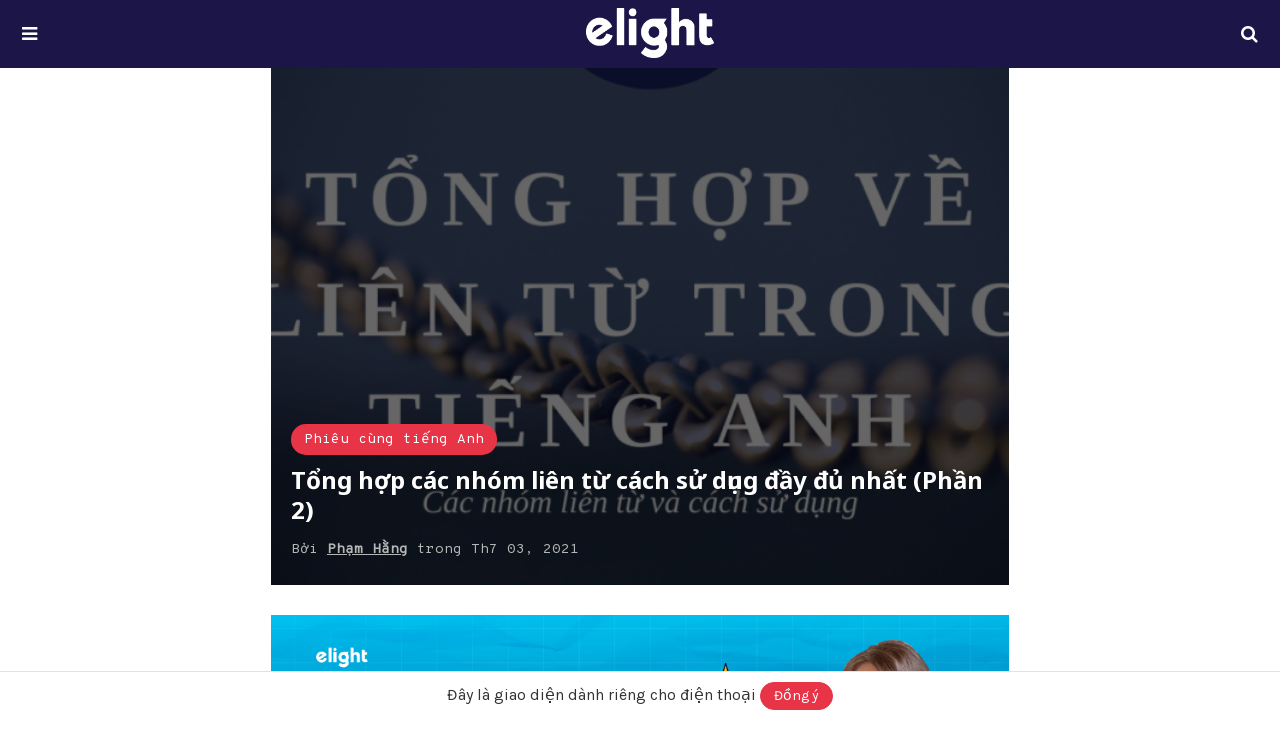

--- FILE ---
content_type: text/html; charset=UTF-8
request_url: https://elight.edu.vn/tong-hop-cac-nhom-lien-tu-cach-su-dung-day-du-nhat-phan-2/amp/
body_size: 20119
content:
<!DOCTYPE html>
<html lang="vi-VN" amp>
	<head>
		<meta charset="utf-8">
		<meta name="viewport" content="width=device-width,minimum-scale=1,maximum-scale=1,initial-scale=1">
		<link rel="icon" href="https://elight.edu.vn/wp-content/uploads/2017/05/18279885_198536244001295_550954982_n.png" sizes="32x32">
<link rel="icon" href="https://elight.edu.vn/wp-content/uploads/2017/05/18279885_198536244001295_550954982_n.png" sizes="192x192">
<link rel="apple-touch-icon-precomposed" href="https://elight.edu.vn/wp-content/uploads/2017/05/18279885_198536244001295_550954982_n.png">
<meta name="msapplication-TileImage" content="https://elight.edu.vn/wp-content/uploads/2017/05/18279885_198536244001295_550954982_n.png">
		<link rel="canonical" href="https://elight.edu.vn/tong-hop-cac-nhom-lien-tu-cach-su-dung-day-du-nhat-phan-2/">
			<title>T&#7893;ng h&#7907;p c&aacute;c nh&oacute;m li&ecirc;n t&#7915; c&aacute;ch s&#7917; d&#7909;ng &#273;&#7847;y &#273;&#7911; nh&#7845;t (Ph&#7847;n 2) &ndash; Elight Education</title>

<!-- Schema & Structured Data For WP v1.9.95 - -->
<script type="application/ld+json" class="saswp-schema-markup-output">
[{"@context":"https:\/\/schema.org","@type":"Blogposting","@id":"https:\/\/elight.edu.vn\/tong-hop-cac-nhom-lien-tu-cach-su-dung-day-du-nhat-phan-2\/amp\/#Blogposting","url":"https:\/\/elight.edu.vn\/tong-hop-cac-nhom-lien-tu-cach-su-dung-day-du-nhat-phan-2\/amp\/","inLanguage":"vi-VN","mainEntityOfPage":"https:\/\/elight.edu.vn\/tong-hop-cac-nhom-lien-tu-cach-su-dung-day-du-nhat-phan-2\/amp\/","headline":"T\u1ed5ng h\u1ee3p c\u00e1c nh\u00f3m li\u00ean t\u1eeb c\u00e1ch s\u1eed d\u1ee5ng \u0111\u1ea7y \u0111\u1ee7 nh\u1ea5t (Ph\u1ea7n 2)","description":"C\u00e1c li\u00ean t\u1eeb \u0111\u01b0\u1ee3c s\u1eafp x\u1ebfp th\u00e0nh nh\u00f3m gi\u00fap b\u1ea1n d\u1ec5 theo d\u00f5i v\u00e0 ghi nh\u1edb c\u00e1c c\u00e1ch s\u1eed d\u1ee5ng. T\u1ed5ng h\u1ee3p \u0111\u1ea7y \u0111\u1ee7 c\u00e1c li\u00ean t\u1eeb trong ti\u1ebfng Anh.","articleBody":"Ph\u1ea7n ti\u1ebfp theo c\u1ee7a b\u00e0i vi\u1ebft t\u1ed5ng h\u1ee3p c\u00e1c nh\u00f3m li\u00ean t\u1eeb c\u1ee7a elight. Trong b\u00e0i vi\u1ebft n\u00e0y h\u00e3y c\u00f9ng kh\u00e1m ph\u00e1 nh\u1eefng nh\u00f3m li\u00ean t\u1eeb c\u00f2n l\u1ea1i nh\u00e9. B\u1ea1n c\u00f3 \u0111o\u00e1n \u0111\u01b0\u1ee3c \u0111\u00f3 l\u00e0 nh\u1eefng nh\u00f3m n\u00e0o kh\u00f4ng?    Kho\u00e1 h\u1ecdc tr\u1ef1c tuy\u1ebfn ELIGHT ONLINE \u0111\u01b0\u1ee3c x\u00e2y d\u1ef1ng d\u1ef1a tr\u00ean l\u1ed9 tr\u00ecnh d\u00e0nh cho ng\u01b0\u1eddi m\u1ea5t g\u1ed1c. B\u1ea1n c\u00f3 th\u1ec3 h\u1ecdc m\u1ecdi l\u00fac m\u1ecdi n\u01a1i h\u01a1n 200 b\u00e0i h\u1ecdc, cung c\u1ea5p ki\u1ebfn th\u1ee9c to\u00e0n di\u1ec7n, d\u1ec5 d\u00e0ng ti\u1ebfp thu v\u1edbi ph\u01b0\u01a1ng ph\u00e1p Gamification.    Kho\u00e1 h\u1ecdc tr\u1ef1c tuy\u1ebfn d\u00e0nh cho:  \u2600 C\u00e1c b\u1ea1n m\u1ea5t g\u1ed1c Ti\u1ebfng Anh ho\u1eb7c m\u1edbi b\u1eaft \u0111\u1ea7u h\u1ecdc Ti\u1ebfng Anh nh\u01b0ng ch\u01b0a c\u00f3 l\u1ed9 tr\u00ecnh ph\u00f9 h\u1ee3p.  \u2600 C\u00e1c b\u1ea1n c\u00f3 qu\u1ef9 th\u1eddi gian eo h\u1eb9p nh\u01b0ng v\u1eabn mong mu\u1ed1n gi\u1ecfi Ti\u1ebfng Anh.  \u2600 C\u00e1c b\u1ea1n mu\u1ed1n ti\u1ebft ki\u1ec7m chi ph\u00ed h\u1ecdc Ti\u1ebfng Anh nh\u01b0ng v\u1eabn \u0111\u1ea1t hi\u1ec7u qu\u1ea3 cao  T\u00ccM HI\u1ec2U KHO\u00c1 H\u1eccC ONLINE    4 - Li\u00ean t\u1eeb d\u00f9ng \u0111\u1ec3 \u0111\u01b0a ra l\u00fd do\/l\u1eddi gi\u1ea3i th\u00edch  &nbsp;     \tDue to \/ due to the fact that: Do\/ do th\u1ef1c t\u1ebf r\u1eb1ng\u00a0   \tOwing to \/ owing to the fact that: Do\/ do th\u1ef1c t\u1ebf l\u00e0   \tBecause: B\u1edfi v\u00ec   \tBecause of: V\u00ec   \tSince: K\u1ec3 t\u1eeb\u00a0   \tAs: Nh\u01b0    C\u00e1ch s\u1eed d\u1ee5ng     \tDue to v\u00e0 owing to ph\u1ea3i \u0111\u01b0\u1ee3c theo sau b\u1edfi m\u1ed9t danh t\u1eeb.    V\u00ed d\u1ee5:\u00a0 \u201cDue to the rise in oil prices, the inflation rate rose by 1.25%.\u201d    &nbsp;    L\u01b0u \u00fd: N\u1ebfu b\u1ea1n mu\u1ed1n theo sau nh\u1eefng t\u1eeb n\u00e0y v\u1edbi m\u1ed9t m\u1ec7nh \u0111\u1ec1 (ch\u1ee7 ng\u1eef, \u0111\u1ed9ng t\u1eeb v\u00e0 t\u00e2n ng\u1eef), b\u1ea1n ph\u1ea3i theo sau c\u00e1c t\u1eeb v\u1edbi the fact that.    &nbsp;    V\u00ed d\u1ee5: \u201cDue to the fact that oil prices have risen, the inflation rate has gone up by 1.25%.\u201d    &nbsp;     \tBecause of \u0111\u01b0\u1ee3c theo sau b\u1edfi m\u1ed9t danh t\u1eeb.    V\u00ed d\u1ee5: \u201cBecause of bad weather, the football match was postponed.\u201d    &nbsp;     \tBecause c\u00f3 th\u1ec3 d\u00f9ng \u1edf \u0111\u1ea7u ho\u1eb7c gi\u1eefa c\u00e2u.    V\u00ed d\u1ee5: \u201cBecause it was raining, the match was postponed.\u201d    &nbsp;     \tSince v\u00e0 as c\u00f3 ngh\u0129a nh\u01b0 because    V\u00ed d\u1ee5: \u201cSince the company is expanding, we need to hire more staff.\u201d    \u201cAs the company is expanding, we need to hire more staff.\u201d    \u2220 \u0110\u1eccC TH\u00caM: \u00a0T\u1ed5ng h\u1ee3p v\u1ec1 li\u00ean t\u1eeb v\u00e0 c\u00e1ch s\u1eed d\u1ee5ng (ph\u1ea7n 1)  5 - Li\u00ean t\u1eeb \u0111\u1ec3 \u0111\u01b0a ra k\u1ebft qu\u1ea3     \t     \tTherefore: Do \u0111\u00f3   \tSo: V\u00ec v\u1eady        &nbsp;     \tConsequently: H\u1eadu qu\u1ea3 l\u00e0       \tThis means that: \u0110i\u1ec1u n\u00e0y c\u00f3 ngh\u0129a l\u00e0       \tAs a result: K\u1ebft qu\u1ea3 l\u00e0    &nbsp;    &nbsp;  C\u00e1ch s\u1eed d\u1ee5ng     \t\u00a0Therefore, so, consequently v\u00e0 as a result l\u00e0 t\u1ea5t c\u1ea3 \u0111\u1ec1u \u0111\u01b0\u1ee3c s\u1eed d\u1ee5ng theo m\u1ed9t c\u00e1ch t\u01b0\u01a1ng t\u1ef1.    V\u00ed d\u1ee5: \u201cThe company are expanding. Therefore \/ So \/ Consequently \/ As a result, they are taking on extra staff.\u201d    &nbsp;     \tSo \u0111\u01b0\u1ee3c s\u1eed d\u1ee5ng nhi\u1ec1u trong v\u0103n n\u00f3i h\u01a1n trong c\u00e1c v\u0103n b\u1ea3n ch\u00ednh th\u1ee9c    \u2220 \u0110\u1eccC TH\u00caM: \u00a0C\u00e1ch d\u00f9ng \"to\" v\u00e0 \"for\" trong ti\u1ebfng Anh  6 - Li\u00ean t\u1eeb n\u1ed1i c\u00e1c \u00fd t\u01b0\u1edfng t\u01b0\u01a1ng ph\u1ea3n  &nbsp;     \tBut: Nh\u01b0ng       \tHowever: Tuy nhi\u00ean       \tAlthough \/ even though: M\u1eb7c d\u00f9\/ m\u1eb7c d\u00f9       \tDespite \/ despite the fact that: M\u1eb7c d\u00f9 \/ m\u1eb7c d\u00f9 th\u1ef1c t\u1ebf l\u00e0       \tIn spite of \/ in spite of the fact that: M\u1eb7c d\u00f9 \/ m\u1eb7c d\u00f9 th\u1ef1c t\u1ebf l\u00e0       \tNevertheless: Tuy\u00a0       \tNonetheless: Tuy nhi\u00ean\u00a0       \tWhile: Trong khi       \tWhereas: Trong khi       \tUnlike: Kh\u00f4ng gi\u1ed1ng       \tIn theory\u2026 in practice\u2026: Tr\u00ean l\u00fd thuy\u1ebft... trong th\u1ef1c t\u1ebf    &nbsp;  C\u00e1ch s\u1eed d\u1ee5ng  &nbsp;     \tBut l\u00e0 kh\u00f4ng ch\u00ednh th\u1ee9c h\u01a1n however. N\u00f3 th\u01b0\u1eddng kh\u00f4ng \u0111\u01b0\u1ee3c s\u1eed d\u1ee5ng \u1edf \u0111\u1ea7u c\u00e2u.    V\u00ed d\u1ee5:\u00a0 \u201cHe works hard, but he doesn\u2019t earn much.\u201d    \u201cHe works hard. However, he doesn\u2019t earn much.\u201d    &nbsp;     \tAlthough, despite v\u00e0 in spite of gi\u1edbi thi\u1ec7u m\u1ed9t \u00fd t\u01b0\u1edfng t\u01b0\u01a1ng ph\u1ea3n.\u00a0    V\u00ed d\u1ee5:\u00a0 \u201cAlthough it was cold, she went out in shorts.\u201d    \u201cIn spite of the cold, she went out in shorts.\u201d    &nbsp;     \tDespite v\u00e0 in spite of \u0111\u01b0\u1ee3c s\u1eed d\u1ee5ng theo c\u00e1ch t\u01b0\u01a1ng t\u1ef1 nh\u01b0 due to v\u00e0 owing to. Ch\u00fang ph\u1ea3i \u0111\u01b0\u1ee3c theo sau b\u1edfi m\u1ed9t danh t\u1eeb. N\u1ebfu b\u1ea1n mu\u1ed1n theo sau ch\u00fang v\u1edbi m\u1ed9t danh t\u1eeb v\u00e0 m\u1ed9t \u0111\u1ed9ng t\u1eeb, b\u1ea1n ph\u1ea3i s\u1eed d\u1ee5ng in fact that.    V\u00ed d\u1ee5: \u201cDespite the fact that the company was doing badly, they took on extra employees.\u201d    &nbsp;     \tNevertheless v\u00e0 nonetheless c\u00f3 ngh\u0129a l\u00e0 in spite of that or anyway.    V\u00ed d\u1ee5: \u201cThe sea was cold, but he went swimming nevertheless.\u201d (In spite of the fact that it was cold.)     \tWhile, whereas v\u00e0 unlike \u0111\u01b0\u1ee3c d\u00f9ng \u0111\u1ec3 ch\u1ec9 hai th\u1ee9 kh\u00e1c nhau nh\u01b0 th\u1ebf n\u00e0o.    V\u00ed d\u1ee5:\u201cWhile my sister has blue eyes, mine are brown.\u201d     \tIn theory\u2026 in practice\u2026 cho th\u1ea5y m\u1ed9t k\u1ebft qu\u1ea3 b\u1ea5t ng\u1edd.    V\u00ed d\u1ee5: \u201cIn theory, teachers should prepare for lessons, but in practice, they often don\u2019t have enough time.\u201d        C\u00e1c li\u00ean t\u1eeb \u0111\u01b0\u1ee3c li\u1ec7t k\u00ea ph\u00eda tr\u00ean \u0111\u00e3 \u0111\u00e1p \u1ee9ng \u0111\u1ea7y \u0111\u1ee7 c\u00e1c nhu c\u1ea7u c\u1ee7a b\u1ea1n ch\u01b0a? C\u00f2n li\u00ean t\u1eeb n\u00e0o m\u00e0 elight ch\u01b0a \u0111\u1ec1 c\u1eadp \u0111\u1ebfn n\u1eefa? H\u00e3y chia s\u1ebb cho elight bi\u1ebft nh\u00e9! Ch\u00fac c\u00e1c b\u1ea1n h\u1ecdc t\u1ed1t.","keywords":"li\u00ean t\u1eeb, ng\u1eef ph\u00e1p ti\u1ebfng Anh, t\u1ed5ng h\u1ee3p ng\u1eef ph\u00e1p, ","datePublished":"2021-07-02T22:23:18+07:00","dateModified":"2021-07-03T22:23:44+07:00","author":{"@type":"Person","name":"Ph\u1ea1m H\u1eb1ng","description":"","url":"https:\/\/elight.edu.vn\/author\/hang\/amp\/","sameAs":[],"image":{"@type":"ImageObject","url":"https:\/\/secure.gravatar.com\/avatar\/bc860c424a2845beede8645b0a808914?s=96&d=mm&r=g","height":96,"width":96}},"editor":{"@type":"Person","name":"Ph\u1ea1m H\u1eb1ng","description":"","url":"https:\/\/elight.edu.vn\/author\/hang\/amp\/","sameAs":[],"image":{"@type":"ImageObject","url":"https:\/\/secure.gravatar.com\/avatar\/bc860c424a2845beede8645b0a808914?s=96&d=mm&r=g","height":96,"width":96}},"publisher":{"@type":"Organization","name":"Elight Learning English","url":"https:\/\/elight.edu.vn","logo":{"@type":"ImageObject","url":"https:\/\/elight.edu.vn\/wp-content\/uploads\/2019\/05\/logo-kbg.png","width":"200","height":"76"}},"comment":null,"image":[{"@type":"ImageObject","@id":"https:\/\/elight.edu.vn\/tong-hop-cac-nhom-lien-tu-cach-su-dung-day-du-nhat-phan-2\/amp\/#primaryimage","url":"https:\/\/elight.edu.vn\/wp-content\/uploads\/2021\/07\/elight-1-1200x866.png","width":"1200","height":"866"},{"@type":"ImageObject","url":"https:\/\/elight.edu.vn\/wp-content\/uploads\/2021\/07\/elight-1-1200x900.png","width":"1200","height":"900"},{"@type":"ImageObject","url":"https:\/\/elight.edu.vn\/wp-content\/uploads\/2021\/07\/elight-1-1200x675.png","width":"1200","height":"675"}]},

{"@context":"https:\/\/schema.org","@graph":[{"@type":"Organization","@id":"https:\/\/elight.edu.vn#Organization","name":"Elight Learning English","url":"https:\/\/elight.edu.vn\/","sameAs":["https:\/\/www.facebook.com\/Elight.LearningEnglish\/","https:\/\/www.instagram.com\/elight.learningenglish\/","https:\/\/www.youtube.com\/c\/ElightLearningEnglish","https:\/\/www.pinterest.com\/ElightLearningEnglish\/","https:\/\/eduelight.tumblr.com\/"],"logo":{"@type":"ImageObject","url":"https:\/\/elight.edu.vn\/wp-content\/uploads\/2019\/05\/logo-kbg.png","width":"200","height":"76"},"contactPoint":{"@type":"ContactPoint","contactType":"customer support","telephone":"+84919901881","url":"https:\/\/elight.edu.vn\/lien-he\/"}},{"@type":"WebSite","@id":"https:\/\/elight.edu.vn#website","headline":"Elight Education","name":"Elight Education","description":"H\u1ecdc ti\u1ebfng Anh Online d\u1ec5 d\u00e0ng","url":"https:\/\/elight.edu.vn","potentialAction":{"@type":"SearchAction","target":"https:\/\/elight.edu.vn\/?s={search_term_string}","query-input":"required name=search_term_string"},"publisher":{"@id":"https:\/\/elight.edu.vn#Organization"}},{"@context":"https:\/\/schema.org","@type":"WebPage","@id":"https:\/\/elight.edu.vn\/tong-hop-cac-nhom-lien-tu-cach-su-dung-day-du-nhat-phan-2\/amp\/#webpage","name":"T\u1ed5ng h\u1ee3p c\u00e1c nh\u00f3m li\u00ean t\u1eeb c\u00e1ch s\u1eed d\u1ee5ng \u0111\u1ea7y \u0111\u1ee7 nh\u1ea5t (Ph\u1ea7n 2)","url":"https:\/\/elight.edu.vn\/tong-hop-cac-nhom-lien-tu-cach-su-dung-day-du-nhat-phan-2\/amp\/","lastReviewed":"2021-07-03T22:23:44+07:00","dateCreated":"2021-07-02T22:23:18+07:00","inLanguage":"vi-VN","description":"C\u00e1c li\u00ean t\u1eeb \u0111\u01b0\u1ee3c s\u1eafp x\u1ebfp th\u00e0nh nh\u00f3m gi\u00fap b\u1ea1n d\u1ec5 theo d\u00f5i v\u00e0 ghi nh\u1edb c\u00e1c c\u00e1ch s\u1eed d\u1ee5ng. T\u1ed5ng h\u1ee3p \u0111\u1ea7y \u0111\u1ee7 c\u00e1c li\u00ean t\u1eeb trong ti\u1ebfng Anh.","reviewedBy":{"@type":"Organization","name":"Elight Learning English","url":"https:\/\/elight.edu.vn","logo":{"@type":"ImageObject","url":"https:\/\/elight.edu.vn\/wp-content\/uploads\/2019\/05\/logo-kbg.png","width":"200","height":"76"}},"primaryImageOfPage":{"@id":"https:\/\/elight.edu.vn\/tong-hop-cac-nhom-lien-tu-cach-su-dung-day-du-nhat-phan-2\/amp\/#primaryimage"},"isPartOf":{"@id":"https:\/\/elight.edu.vn#website"},"breadcrumb":{"@id":"https:\/\/elight.edu.vn\/tong-hop-cac-nhom-lien-tu-cach-su-dung-day-du-nhat-phan-2\/amp\/#breadcrumb"}},{"@type":"BreadcrumbList","@id":"https:\/\/elight.edu.vn\/tong-hop-cac-nhom-lien-tu-cach-su-dung-day-du-nhat-phan-2\/amp\/#breadcrumb","itemListElement":[{"@type":"ListItem","position":1,"item":{"@id":"https:\/\/elight.edu.vn","name":"Elight Education"}},{"@type":"ListItem","position":2,"item":{"@id":"https:\/\/elight.edu.vn\/phieu-cung-tieng-anh\/amp\/","name":"Phi\u00eau c\u00f9ng ti\u1ebfng Anh"}},{"@type":"ListItem","position":3,"item":{"@id":"https:\/\/elight.edu.vn\/tong-hop-cac-nhom-lien-tu-cach-su-dung-day-du-nhat-phan-2\/amp\/","name":"T\u1ed5ng h\u1ee3p c\u00e1c nh\u00f3m li\u00ean t\u1eeb c\u00e1ch s\u1eed d\u1ee5ng \u0111\u1ea7y \u0111\u1ee7 nh\u1ea5t (Ph\u1ea7n 2)"}}]},{"@type":"BlogPosting","@id":"https:\/\/elight.edu.vn\/tong-hop-cac-nhom-lien-tu-cach-su-dung-day-du-nhat-phan-2\/amp\/#BlogPosting","url":"https:\/\/elight.edu.vn\/tong-hop-cac-nhom-lien-tu-cach-su-dung-day-du-nhat-phan-2\/amp\/","inLanguage":"vi-VN","mainEntityOfPage":"https:\/\/elight.edu.vn\/tong-hop-cac-nhom-lien-tu-cach-su-dung-day-du-nhat-phan-2\/amp\/#webpage","headline":"T\u1ed5ng h\u1ee3p c\u00e1c nh\u00f3m li\u00ean t\u1eeb c\u00e1ch s\u1eed d\u1ee5ng \u0111\u1ea7y \u0111\u1ee7 nh\u1ea5t (Ph\u1ea7n 2)","description":"C\u00e1c li\u00ean t\u1eeb \u0111\u01b0\u1ee3c s\u1eafp x\u1ebfp th\u00e0nh nh\u00f3m gi\u00fap b\u1ea1n d\u1ec5 theo d\u00f5i v\u00e0 ghi nh\u1edb c\u00e1c c\u00e1ch s\u1eed d\u1ee5ng. T\u1ed5ng h\u1ee3p \u0111\u1ea7y \u0111\u1ee7 c\u00e1c li\u00ean t\u1eeb trong ti\u1ebfng Anh.","articleBody":"Ph\u1ea7n ti\u1ebfp theo c\u1ee7a b\u00e0i vi\u1ebft t\u1ed5ng h\u1ee3p c\u00e1c nh\u00f3m li\u00ean t\u1eeb c\u1ee7a elight. Trong b\u00e0i vi\u1ebft n\u00e0y h\u00e3y c\u00f9ng kh\u00e1m ph\u00e1 nh\u1eefng nh\u00f3m li\u00ean t\u1eeb c\u00f2n l\u1ea1i nh\u00e9. B\u1ea1n c\u00f3 \u0111o\u00e1n \u0111\u01b0\u1ee3c \u0111\u00f3 l\u00e0 nh\u1eefng nh\u00f3m n\u00e0o kh\u00f4ng?    Kho\u00e1 h\u1ecdc tr\u1ef1c tuy\u1ebfn ELIGHT ONLINE \u0111\u01b0\u1ee3c x\u00e2y d\u1ef1ng d\u1ef1a tr\u00ean l\u1ed9 tr\u00ecnh d\u00e0nh cho ng\u01b0\u1eddi m\u1ea5t g\u1ed1c. B\u1ea1n c\u00f3 th\u1ec3 h\u1ecdc m\u1ecdi l\u00fac m\u1ecdi n\u01a1i h\u01a1n 200 b\u00e0i h\u1ecdc, cung c\u1ea5p ki\u1ebfn th\u1ee9c to\u00e0n di\u1ec7n, d\u1ec5 d\u00e0ng ti\u1ebfp thu v\u1edbi ph\u01b0\u01a1ng ph\u00e1p Gamification.    Kho\u00e1 h\u1ecdc tr\u1ef1c tuy\u1ebfn d\u00e0nh cho:  \u2600 C\u00e1c b\u1ea1n m\u1ea5t g\u1ed1c Ti\u1ebfng Anh ho\u1eb7c m\u1edbi b\u1eaft \u0111\u1ea7u h\u1ecdc Ti\u1ebfng Anh nh\u01b0ng ch\u01b0a c\u00f3 l\u1ed9 tr\u00ecnh ph\u00f9 h\u1ee3p.  \u2600 C\u00e1c b\u1ea1n c\u00f3 qu\u1ef9 th\u1eddi gian eo h\u1eb9p nh\u01b0ng v\u1eabn mong mu\u1ed1n gi\u1ecfi Ti\u1ebfng Anh.  \u2600 C\u00e1c b\u1ea1n mu\u1ed1n ti\u1ebft ki\u1ec7m chi ph\u00ed h\u1ecdc Ti\u1ebfng Anh nh\u01b0ng v\u1eabn \u0111\u1ea1t hi\u1ec7u qu\u1ea3 cao  T\u00ccM HI\u1ec2U KHO\u00c1 H\u1eccC ONLINE    4 - Li\u00ean t\u1eeb d\u00f9ng \u0111\u1ec3 \u0111\u01b0a ra l\u00fd do\/l\u1eddi gi\u1ea3i th\u00edch  &nbsp;     \tDue to \/ due to the fact that: Do\/ do th\u1ef1c t\u1ebf r\u1eb1ng\u00a0   \tOwing to \/ owing to the fact that: Do\/ do th\u1ef1c t\u1ebf l\u00e0   \tBecause: B\u1edfi v\u00ec   \tBecause of: V\u00ec   \tSince: K\u1ec3 t\u1eeb\u00a0   \tAs: Nh\u01b0    C\u00e1ch s\u1eed d\u1ee5ng     \tDue to v\u00e0 owing to ph\u1ea3i \u0111\u01b0\u1ee3c theo sau b\u1edfi m\u1ed9t danh t\u1eeb.    V\u00ed d\u1ee5:\u00a0 \u201cDue to the rise in oil prices, the inflation rate rose by 1.25%.\u201d    &nbsp;    L\u01b0u \u00fd: N\u1ebfu b\u1ea1n mu\u1ed1n theo sau nh\u1eefng t\u1eeb n\u00e0y v\u1edbi m\u1ed9t m\u1ec7nh \u0111\u1ec1 (ch\u1ee7 ng\u1eef, \u0111\u1ed9ng t\u1eeb v\u00e0 t\u00e2n ng\u1eef), b\u1ea1n ph\u1ea3i theo sau c\u00e1c t\u1eeb v\u1edbi the fact that.    &nbsp;    V\u00ed d\u1ee5: \u201cDue to the fact that oil prices have risen, the inflation rate has gone up by 1.25%.\u201d    &nbsp;     \tBecause of \u0111\u01b0\u1ee3c theo sau b\u1edfi m\u1ed9t danh t\u1eeb.    V\u00ed d\u1ee5: \u201cBecause of bad weather, the football match was postponed.\u201d    &nbsp;     \tBecause c\u00f3 th\u1ec3 d\u00f9ng \u1edf \u0111\u1ea7u ho\u1eb7c gi\u1eefa c\u00e2u.    V\u00ed d\u1ee5: \u201cBecause it was raining, the match was postponed.\u201d    &nbsp;     \tSince v\u00e0 as c\u00f3 ngh\u0129a nh\u01b0 because    V\u00ed d\u1ee5: \u201cSince the company is expanding, we need to hire more staff.\u201d    \u201cAs the company is expanding, we need to hire more staff.\u201d    \u2220 \u0110\u1eccC TH\u00caM: \u00a0T\u1ed5ng h\u1ee3p v\u1ec1 li\u00ean t\u1eeb v\u00e0 c\u00e1ch s\u1eed d\u1ee5ng (ph\u1ea7n 1)  5 - Li\u00ean t\u1eeb \u0111\u1ec3 \u0111\u01b0a ra k\u1ebft qu\u1ea3     \t     \tTherefore: Do \u0111\u00f3   \tSo: V\u00ec v\u1eady        &nbsp;     \tConsequently: H\u1eadu qu\u1ea3 l\u00e0       \tThis means that: \u0110i\u1ec1u n\u00e0y c\u00f3 ngh\u0129a l\u00e0       \tAs a result: K\u1ebft qu\u1ea3 l\u00e0    &nbsp;    &nbsp;  C\u00e1ch s\u1eed d\u1ee5ng     \t\u00a0Therefore, so, consequently v\u00e0 as a result l\u00e0 t\u1ea5t c\u1ea3 \u0111\u1ec1u \u0111\u01b0\u1ee3c s\u1eed d\u1ee5ng theo m\u1ed9t c\u00e1ch t\u01b0\u01a1ng t\u1ef1.    V\u00ed d\u1ee5: \u201cThe company are expanding. Therefore \/ So \/ Consequently \/ As a result, they are taking on extra staff.\u201d    &nbsp;     \tSo \u0111\u01b0\u1ee3c s\u1eed d\u1ee5ng nhi\u1ec1u trong v\u0103n n\u00f3i h\u01a1n trong c\u00e1c v\u0103n b\u1ea3n ch\u00ednh th\u1ee9c    \u2220 \u0110\u1eccC TH\u00caM: \u00a0C\u00e1ch d\u00f9ng \"to\" v\u00e0 \"for\" trong ti\u1ebfng Anh  6 - Li\u00ean t\u1eeb n\u1ed1i c\u00e1c \u00fd t\u01b0\u1edfng t\u01b0\u01a1ng ph\u1ea3n  &nbsp;     \tBut: Nh\u01b0ng       \tHowever: Tuy nhi\u00ean       \tAlthough \/ even though: M\u1eb7c d\u00f9\/ m\u1eb7c d\u00f9       \tDespite \/ despite the fact that: M\u1eb7c d\u00f9 \/ m\u1eb7c d\u00f9 th\u1ef1c t\u1ebf l\u00e0       \tIn spite of \/ in spite of the fact that: M\u1eb7c d\u00f9 \/ m\u1eb7c d\u00f9 th\u1ef1c t\u1ebf l\u00e0       \tNevertheless: Tuy\u00a0       \tNonetheless: Tuy nhi\u00ean\u00a0       \tWhile: Trong khi       \tWhereas: Trong khi       \tUnlike: Kh\u00f4ng gi\u1ed1ng       \tIn theory\u2026 in practice\u2026: Tr\u00ean l\u00fd thuy\u1ebft... trong th\u1ef1c t\u1ebf    &nbsp;  C\u00e1ch s\u1eed d\u1ee5ng  &nbsp;     \tBut l\u00e0 kh\u00f4ng ch\u00ednh th\u1ee9c h\u01a1n however. N\u00f3 th\u01b0\u1eddng kh\u00f4ng \u0111\u01b0\u1ee3c s\u1eed d\u1ee5ng \u1edf \u0111\u1ea7u c\u00e2u.    V\u00ed d\u1ee5:\u00a0 \u201cHe works hard, but he doesn\u2019t earn much.\u201d    \u201cHe works hard. However, he doesn\u2019t earn much.\u201d    &nbsp;     \tAlthough, despite v\u00e0 in spite of gi\u1edbi thi\u1ec7u m\u1ed9t \u00fd t\u01b0\u1edfng t\u01b0\u01a1ng ph\u1ea3n.\u00a0    V\u00ed d\u1ee5:\u00a0 \u201cAlthough it was cold, she went out in shorts.\u201d    \u201cIn spite of the cold, she went out in shorts.\u201d    &nbsp;     \tDespite v\u00e0 in spite of \u0111\u01b0\u1ee3c s\u1eed d\u1ee5ng theo c\u00e1ch t\u01b0\u01a1ng t\u1ef1 nh\u01b0 due to v\u00e0 owing to. Ch\u00fang ph\u1ea3i \u0111\u01b0\u1ee3c theo sau b\u1edfi m\u1ed9t danh t\u1eeb. N\u1ebfu b\u1ea1n mu\u1ed1n theo sau ch\u00fang v\u1edbi m\u1ed9t danh t\u1eeb v\u00e0 m\u1ed9t \u0111\u1ed9ng t\u1eeb, b\u1ea1n ph\u1ea3i s\u1eed d\u1ee5ng in fact that.    V\u00ed d\u1ee5: \u201cDespite the fact that the company was doing badly, they took on extra employees.\u201d    &nbsp;     \tNevertheless v\u00e0 nonetheless c\u00f3 ngh\u0129a l\u00e0 in spite of that or anyway.    V\u00ed d\u1ee5: \u201cThe sea was cold, but he went swimming nevertheless.\u201d (In spite of the fact that it was cold.)     \tWhile, whereas v\u00e0 unlike \u0111\u01b0\u1ee3c d\u00f9ng \u0111\u1ec3 ch\u1ec9 hai th\u1ee9 kh\u00e1c nhau nh\u01b0 th\u1ebf n\u00e0o.    V\u00ed d\u1ee5:\u201cWhile my sister has blue eyes, mine are brown.\u201d     \tIn theory\u2026 in practice\u2026 cho th\u1ea5y m\u1ed9t k\u1ebft qu\u1ea3 b\u1ea5t ng\u1edd.    V\u00ed d\u1ee5: \u201cIn theory, teachers should prepare for lessons, but in practice, they often don\u2019t have enough time.\u201d        C\u00e1c li\u00ean t\u1eeb \u0111\u01b0\u1ee3c li\u1ec7t k\u00ea ph\u00eda tr\u00ean \u0111\u00e3 \u0111\u00e1p \u1ee9ng \u0111\u1ea7y \u0111\u1ee7 c\u00e1c nhu c\u1ea7u c\u1ee7a b\u1ea1n ch\u01b0a? C\u00f2n li\u00ean t\u1eeb n\u00e0o m\u00e0 elight ch\u01b0a \u0111\u1ec1 c\u1eadp \u0111\u1ebfn n\u1eefa? H\u00e3y chia s\u1ebb cho elight bi\u1ebft nh\u00e9! Ch\u00fac c\u00e1c b\u1ea1n h\u1ecdc t\u1ed1t.","keywords":"li\u00ean t\u1eeb, ng\u1eef ph\u00e1p ti\u1ebfng Anh, t\u1ed5ng h\u1ee3p ng\u1eef ph\u00e1p, ","datePublished":"2021-07-02T22:23:18+07:00","dateModified":"2021-07-03T22:23:44+07:00","author":{"@type":"Person","name":"Ph\u1ea1m H\u1eb1ng","description":"","url":"https:\/\/elight.edu.vn\/author\/hang\/amp\/","sameAs":[],"image":{"@type":"ImageObject","url":"https:\/\/secure.gravatar.com\/avatar\/bc860c424a2845beede8645b0a808914?s=96&d=mm&r=g","height":96,"width":96}},"editor":{"@type":"Person","name":"Ph\u1ea1m H\u1eb1ng","description":"","url":"https:\/\/elight.edu.vn\/author\/hang\/amp\/","sameAs":[],"image":{"@type":"ImageObject","url":"https:\/\/secure.gravatar.com\/avatar\/bc860c424a2845beede8645b0a808914?s=96&d=mm&r=g","height":96,"width":96}},"publisher":{"@id":"https:\/\/elight.edu.vn#Organization"},"comment":null,"image":[{"@type":"ImageObject","@id":"https:\/\/elight.edu.vn\/tong-hop-cac-nhom-lien-tu-cach-su-dung-day-du-nhat-phan-2\/amp\/#primaryimage","url":"https:\/\/elight.edu.vn\/wp-content\/uploads\/2021\/07\/elight-1-1200x866.png","width":"1200","height":"866"},{"@type":"ImageObject","url":"https:\/\/elight.edu.vn\/wp-content\/uploads\/2021\/07\/elight-1-1200x900.png","width":"1200","height":"900"},{"@type":"ImageObject","url":"https:\/\/elight.edu.vn\/wp-content\/uploads\/2021\/07\/elight-1-1200x675.png","width":"1200","height":"675"}],"isPartOf":{"@id":"https:\/\/elight.edu.vn\/tong-hop-cac-nhom-lien-tu-cach-su-dung-day-du-nhat-phan-2\/amp\/#webpage"}}]},

{"@context":"https:\/\/schema.org","@graph":[{"@type":"Organization","@id":"https:\/\/elight.edu.vn#Organization","name":"Elight Learning English","url":"https:\/\/elight.edu.vn\/","sameAs":["https:\/\/www.facebook.com\/Elight.LearningEnglish\/","https:\/\/www.instagram.com\/elight.learningenglish\/","https:\/\/www.youtube.com\/c\/ElightLearningEnglish","https:\/\/www.pinterest.com\/ElightLearningEnglish\/","https:\/\/eduelight.tumblr.com\/"],"logo":{"@type":"ImageObject","url":"https:\/\/elight.edu.vn\/wp-content\/uploads\/2019\/05\/logo-kbg.png","width":"200","height":"76"},"contactPoint":{"@type":"ContactPoint","contactType":"customer support","telephone":"+84919901881","url":"https:\/\/elight.edu.vn\/lien-he\/"}},{"@type":"WebSite","@id":"https:\/\/elight.edu.vn#website","headline":"Elight Education","name":"Elight Education","description":"H\u1ecdc ti\u1ebfng Anh Online d\u1ec5 d\u00e0ng","url":"https:\/\/elight.edu.vn","potentialAction":{"@type":"SearchAction","target":"https:\/\/elight.edu.vn\/?s={search_term_string}","query-input":"required name=search_term_string"},"publisher":{"@id":"https:\/\/elight.edu.vn#Organization"}},{"@context":"https:\/\/schema.org","@type":"WebPage","@id":"https:\/\/elight.edu.vn\/tong-hop-cac-nhom-lien-tu-cach-su-dung-day-du-nhat-phan-2\/amp\/#webpage","name":"T\u1ed5ng h\u1ee3p c\u00e1c nh\u00f3m li\u00ean t\u1eeb c\u00e1ch s\u1eed d\u1ee5ng \u0111\u1ea7y \u0111\u1ee7 nh\u1ea5t (Ph\u1ea7n 2)","url":"https:\/\/elight.edu.vn\/tong-hop-cac-nhom-lien-tu-cach-su-dung-day-du-nhat-phan-2\/amp\/","lastReviewed":"2021-07-03T22:23:44+07:00","dateCreated":"2021-07-02T22:23:18+07:00","inLanguage":"vi-VN","description":"C\u00e1c li\u00ean t\u1eeb \u0111\u01b0\u1ee3c s\u1eafp x\u1ebfp th\u00e0nh nh\u00f3m gi\u00fap b\u1ea1n d\u1ec5 theo d\u00f5i v\u00e0 ghi nh\u1edb c\u00e1c c\u00e1ch s\u1eed d\u1ee5ng. T\u1ed5ng h\u1ee3p \u0111\u1ea7y \u0111\u1ee7 c\u00e1c li\u00ean t\u1eeb trong ti\u1ebfng Anh.","reviewedBy":{"@type":"Organization","name":"Elight Learning English","url":"https:\/\/elight.edu.vn","logo":{"@type":"ImageObject","url":"https:\/\/elight.edu.vn\/wp-content\/uploads\/2019\/05\/logo-kbg.png","width":"200","height":"76"}},"primaryImageOfPage":{"@id":"https:\/\/elight.edu.vn\/tong-hop-cac-nhom-lien-tu-cach-su-dung-day-du-nhat-phan-2\/amp\/#primaryimage"},"isPartOf":{"@id":"https:\/\/elight.edu.vn#website"},"breadcrumb":{"@id":"https:\/\/elight.edu.vn\/tong-hop-cac-nhom-lien-tu-cach-su-dung-day-du-nhat-phan-2\/amp\/#breadcrumb"}},{"@type":"BreadcrumbList","@id":"https:\/\/elight.edu.vn\/tong-hop-cac-nhom-lien-tu-cach-su-dung-day-du-nhat-phan-2\/amp\/#breadcrumb","itemListElement":[{"@type":"ListItem","position":1,"item":{"@id":"https:\/\/elight.edu.vn","name":"Elight Education"}},{"@type":"ListItem","position":2,"item":{"@id":"https:\/\/elight.edu.vn\/phieu-cung-tieng-anh\/amp\/","name":"Phi\u00eau c\u00f9ng ti\u1ebfng Anh"}},{"@type":"ListItem","position":3,"item":{"@id":"https:\/\/elight.edu.vn\/tong-hop-cac-nhom-lien-tu-cach-su-dung-day-du-nhat-phan-2\/amp\/","name":"T\u1ed5ng h\u1ee3p c\u00e1c nh\u00f3m li\u00ean t\u1eeb c\u00e1ch s\u1eed d\u1ee5ng \u0111\u1ea7y \u0111\u1ee7 nh\u1ea5t (Ph\u1ea7n 2)"}}]},{"@type":"BlogPosting","@id":"https:\/\/elight.edu.vn\/tong-hop-cac-nhom-lien-tu-cach-su-dung-day-du-nhat-phan-2\/amp\/#BlogPosting","url":"https:\/\/elight.edu.vn\/tong-hop-cac-nhom-lien-tu-cach-su-dung-day-du-nhat-phan-2\/amp\/","inLanguage":"vi-VN","mainEntityOfPage":"https:\/\/elight.edu.vn\/tong-hop-cac-nhom-lien-tu-cach-su-dung-day-du-nhat-phan-2\/amp\/#webpage","headline":"T\u1ed5ng h\u1ee3p c\u00e1c nh\u00f3m li\u00ean t\u1eeb c\u00e1ch s\u1eed d\u1ee5ng \u0111\u1ea7y \u0111\u1ee7 nh\u1ea5t (Ph\u1ea7n 2)","description":"C\u00e1c li\u00ean t\u1eeb \u0111\u01b0\u1ee3c s\u1eafp x\u1ebfp th\u00e0nh nh\u00f3m gi\u00fap b\u1ea1n d\u1ec5 theo d\u00f5i v\u00e0 ghi nh\u1edb c\u00e1c c\u00e1ch s\u1eed d\u1ee5ng. T\u1ed5ng h\u1ee3p \u0111\u1ea7y \u0111\u1ee7 c\u00e1c li\u00ean t\u1eeb trong ti\u1ebfng Anh.","articleBody":"Ph\u1ea7n ti\u1ebfp theo c\u1ee7a b\u00e0i vi\u1ebft t\u1ed5ng h\u1ee3p c\u00e1c nh\u00f3m li\u00ean t\u1eeb c\u1ee7a elight. Trong b\u00e0i vi\u1ebft n\u00e0y h\u00e3y c\u00f9ng kh\u00e1m ph\u00e1 nh\u1eefng nh\u00f3m li\u00ean t\u1eeb c\u00f2n l\u1ea1i nh\u00e9. B\u1ea1n c\u00f3 \u0111o\u00e1n \u0111\u01b0\u1ee3c \u0111\u00f3 l\u00e0 nh\u1eefng nh\u00f3m n\u00e0o kh\u00f4ng?    Kho\u00e1 h\u1ecdc tr\u1ef1c tuy\u1ebfn ELIGHT ONLINE \u0111\u01b0\u1ee3c x\u00e2y d\u1ef1ng d\u1ef1a tr\u00ean l\u1ed9 tr\u00ecnh d\u00e0nh cho ng\u01b0\u1eddi m\u1ea5t g\u1ed1c. B\u1ea1n c\u00f3 th\u1ec3 h\u1ecdc m\u1ecdi l\u00fac m\u1ecdi n\u01a1i h\u01a1n 200 b\u00e0i h\u1ecdc, cung c\u1ea5p ki\u1ebfn th\u1ee9c to\u00e0n di\u1ec7n, d\u1ec5 d\u00e0ng ti\u1ebfp thu v\u1edbi ph\u01b0\u01a1ng ph\u00e1p Gamification.    Kho\u00e1 h\u1ecdc tr\u1ef1c tuy\u1ebfn d\u00e0nh cho:  \u2600 C\u00e1c b\u1ea1n m\u1ea5t g\u1ed1c Ti\u1ebfng Anh ho\u1eb7c m\u1edbi b\u1eaft \u0111\u1ea7u h\u1ecdc Ti\u1ebfng Anh nh\u01b0ng ch\u01b0a c\u00f3 l\u1ed9 tr\u00ecnh ph\u00f9 h\u1ee3p.  \u2600 C\u00e1c b\u1ea1n c\u00f3 qu\u1ef9 th\u1eddi gian eo h\u1eb9p nh\u01b0ng v\u1eabn mong mu\u1ed1n gi\u1ecfi Ti\u1ebfng Anh.  \u2600 C\u00e1c b\u1ea1n mu\u1ed1n ti\u1ebft ki\u1ec7m chi ph\u00ed h\u1ecdc Ti\u1ebfng Anh nh\u01b0ng v\u1eabn \u0111\u1ea1t hi\u1ec7u qu\u1ea3 cao  T\u00ccM HI\u1ec2U KHO\u00c1 H\u1eccC ONLINE    4 - Li\u00ean t\u1eeb d\u00f9ng \u0111\u1ec3 \u0111\u01b0a ra l\u00fd do\/l\u1eddi gi\u1ea3i th\u00edch  &nbsp;     \tDue to \/ due to the fact that: Do\/ do th\u1ef1c t\u1ebf r\u1eb1ng\u00a0   \tOwing to \/ owing to the fact that: Do\/ do th\u1ef1c t\u1ebf l\u00e0   \tBecause: B\u1edfi v\u00ec   \tBecause of: V\u00ec   \tSince: K\u1ec3 t\u1eeb\u00a0   \tAs: Nh\u01b0    C\u00e1ch s\u1eed d\u1ee5ng     \tDue to v\u00e0 owing to ph\u1ea3i \u0111\u01b0\u1ee3c theo sau b\u1edfi m\u1ed9t danh t\u1eeb.    V\u00ed d\u1ee5:\u00a0 \u201cDue to the rise in oil prices, the inflation rate rose by 1.25%.\u201d    &nbsp;    L\u01b0u \u00fd: N\u1ebfu b\u1ea1n mu\u1ed1n theo sau nh\u1eefng t\u1eeb n\u00e0y v\u1edbi m\u1ed9t m\u1ec7nh \u0111\u1ec1 (ch\u1ee7 ng\u1eef, \u0111\u1ed9ng t\u1eeb v\u00e0 t\u00e2n ng\u1eef), b\u1ea1n ph\u1ea3i theo sau c\u00e1c t\u1eeb v\u1edbi the fact that.    &nbsp;    V\u00ed d\u1ee5: \u201cDue to the fact that oil prices have risen, the inflation rate has gone up by 1.25%.\u201d    &nbsp;     \tBecause of \u0111\u01b0\u1ee3c theo sau b\u1edfi m\u1ed9t danh t\u1eeb.    V\u00ed d\u1ee5: \u201cBecause of bad weather, the football match was postponed.\u201d    &nbsp;     \tBecause c\u00f3 th\u1ec3 d\u00f9ng \u1edf \u0111\u1ea7u ho\u1eb7c gi\u1eefa c\u00e2u.    V\u00ed d\u1ee5: \u201cBecause it was raining, the match was postponed.\u201d    &nbsp;     \tSince v\u00e0 as c\u00f3 ngh\u0129a nh\u01b0 because    V\u00ed d\u1ee5: \u201cSince the company is expanding, we need to hire more staff.\u201d    \u201cAs the company is expanding, we need to hire more staff.\u201d    \u2220 \u0110\u1eccC TH\u00caM: \u00a0T\u1ed5ng h\u1ee3p v\u1ec1 li\u00ean t\u1eeb v\u00e0 c\u00e1ch s\u1eed d\u1ee5ng (ph\u1ea7n 1)  5 - Li\u00ean t\u1eeb \u0111\u1ec3 \u0111\u01b0a ra k\u1ebft qu\u1ea3     \t     \tTherefore: Do \u0111\u00f3   \tSo: V\u00ec v\u1eady        &nbsp;     \tConsequently: H\u1eadu qu\u1ea3 l\u00e0       \tThis means that: \u0110i\u1ec1u n\u00e0y c\u00f3 ngh\u0129a l\u00e0       \tAs a result: K\u1ebft qu\u1ea3 l\u00e0    &nbsp;    &nbsp;  C\u00e1ch s\u1eed d\u1ee5ng     \t\u00a0Therefore, so, consequently v\u00e0 as a result l\u00e0 t\u1ea5t c\u1ea3 \u0111\u1ec1u \u0111\u01b0\u1ee3c s\u1eed d\u1ee5ng theo m\u1ed9t c\u00e1ch t\u01b0\u01a1ng t\u1ef1.    V\u00ed d\u1ee5: \u201cThe company are expanding. Therefore \/ So \/ Consequently \/ As a result, they are taking on extra staff.\u201d    &nbsp;     \tSo \u0111\u01b0\u1ee3c s\u1eed d\u1ee5ng nhi\u1ec1u trong v\u0103n n\u00f3i h\u01a1n trong c\u00e1c v\u0103n b\u1ea3n ch\u00ednh th\u1ee9c    \u2220 \u0110\u1eccC TH\u00caM: \u00a0C\u00e1ch d\u00f9ng \"to\" v\u00e0 \"for\" trong ti\u1ebfng Anh  6 - Li\u00ean t\u1eeb n\u1ed1i c\u00e1c \u00fd t\u01b0\u1edfng t\u01b0\u01a1ng ph\u1ea3n  &nbsp;     \tBut: Nh\u01b0ng       \tHowever: Tuy nhi\u00ean       \tAlthough \/ even though: M\u1eb7c d\u00f9\/ m\u1eb7c d\u00f9       \tDespite \/ despite the fact that: M\u1eb7c d\u00f9 \/ m\u1eb7c d\u00f9 th\u1ef1c t\u1ebf l\u00e0       \tIn spite of \/ in spite of the fact that: M\u1eb7c d\u00f9 \/ m\u1eb7c d\u00f9 th\u1ef1c t\u1ebf l\u00e0       \tNevertheless: Tuy\u00a0       \tNonetheless: Tuy nhi\u00ean\u00a0       \tWhile: Trong khi       \tWhereas: Trong khi       \tUnlike: Kh\u00f4ng gi\u1ed1ng       \tIn theory\u2026 in practice\u2026: Tr\u00ean l\u00fd thuy\u1ebft... trong th\u1ef1c t\u1ebf    &nbsp;  C\u00e1ch s\u1eed d\u1ee5ng  &nbsp;     \tBut l\u00e0 kh\u00f4ng ch\u00ednh th\u1ee9c h\u01a1n however. N\u00f3 th\u01b0\u1eddng kh\u00f4ng \u0111\u01b0\u1ee3c s\u1eed d\u1ee5ng \u1edf \u0111\u1ea7u c\u00e2u.    V\u00ed d\u1ee5:\u00a0 \u201cHe works hard, but he doesn\u2019t earn much.\u201d    \u201cHe works hard. However, he doesn\u2019t earn much.\u201d    &nbsp;     \tAlthough, despite v\u00e0 in spite of gi\u1edbi thi\u1ec7u m\u1ed9t \u00fd t\u01b0\u1edfng t\u01b0\u01a1ng ph\u1ea3n.\u00a0    V\u00ed d\u1ee5:\u00a0 \u201cAlthough it was cold, she went out in shorts.\u201d    \u201cIn spite of the cold, she went out in shorts.\u201d    &nbsp;     \tDespite v\u00e0 in spite of \u0111\u01b0\u1ee3c s\u1eed d\u1ee5ng theo c\u00e1ch t\u01b0\u01a1ng t\u1ef1 nh\u01b0 due to v\u00e0 owing to. Ch\u00fang ph\u1ea3i \u0111\u01b0\u1ee3c theo sau b\u1edfi m\u1ed9t danh t\u1eeb. N\u1ebfu b\u1ea1n mu\u1ed1n theo sau ch\u00fang v\u1edbi m\u1ed9t danh t\u1eeb v\u00e0 m\u1ed9t \u0111\u1ed9ng t\u1eeb, b\u1ea1n ph\u1ea3i s\u1eed d\u1ee5ng in fact that.    V\u00ed d\u1ee5: \u201cDespite the fact that the company was doing badly, they took on extra employees.\u201d    &nbsp;     \tNevertheless v\u00e0 nonetheless c\u00f3 ngh\u0129a l\u00e0 in spite of that or anyway.    V\u00ed d\u1ee5: \u201cThe sea was cold, but he went swimming nevertheless.\u201d (In spite of the fact that it was cold.)     \tWhile, whereas v\u00e0 unlike \u0111\u01b0\u1ee3c d\u00f9ng \u0111\u1ec3 ch\u1ec9 hai th\u1ee9 kh\u00e1c nhau nh\u01b0 th\u1ebf n\u00e0o.    V\u00ed d\u1ee5:\u201cWhile my sister has blue eyes, mine are brown.\u201d     \tIn theory\u2026 in practice\u2026 cho th\u1ea5y m\u1ed9t k\u1ebft qu\u1ea3 b\u1ea5t ng\u1edd.    V\u00ed d\u1ee5: \u201cIn theory, teachers should prepare for lessons, but in practice, they often don\u2019t have enough time.\u201d        C\u00e1c li\u00ean t\u1eeb \u0111\u01b0\u1ee3c li\u1ec7t k\u00ea ph\u00eda tr\u00ean \u0111\u00e3 \u0111\u00e1p \u1ee9ng \u0111\u1ea7y \u0111\u1ee7 c\u00e1c nhu c\u1ea7u c\u1ee7a b\u1ea1n ch\u01b0a? C\u00f2n li\u00ean t\u1eeb n\u00e0o m\u00e0 elight ch\u01b0a \u0111\u1ec1 c\u1eadp \u0111\u1ebfn n\u1eefa? H\u00e3y chia s\u1ebb cho elight bi\u1ebft nh\u00e9! Ch\u00fac c\u00e1c b\u1ea1n h\u1ecdc t\u1ed1t.","keywords":"li\u00ean t\u1eeb, ng\u1eef ph\u00e1p ti\u1ebfng Anh, t\u1ed5ng h\u1ee3p ng\u1eef ph\u00e1p, ","datePublished":"2021-07-02T22:23:18+07:00","dateModified":"2021-07-03T22:23:44+07:00","author":{"@type":"Person","name":"Ph\u1ea1m H\u1eb1ng","description":"","url":"https:\/\/elight.edu.vn\/author\/hang\/amp\/","sameAs":[],"image":{"@type":"ImageObject","url":"https:\/\/secure.gravatar.com\/avatar\/bc860c424a2845beede8645b0a808914?s=96&d=mm&r=g","height":96,"width":96}},"editor":{"@type":"Person","name":"Ph\u1ea1m H\u1eb1ng","description":"","url":"https:\/\/elight.edu.vn\/author\/hang\/amp\/","sameAs":[],"image":{"@type":"ImageObject","url":"https:\/\/secure.gravatar.com\/avatar\/bc860c424a2845beede8645b0a808914?s=96&d=mm&r=g","height":96,"width":96}},"publisher":{"@id":"https:\/\/elight.edu.vn#Organization"},"comment":null,"image":[{"@type":"ImageObject","@id":"https:\/\/elight.edu.vn\/tong-hop-cac-nhom-lien-tu-cach-su-dung-day-du-nhat-phan-2\/amp\/#primaryimage","url":"https:\/\/elight.edu.vn\/wp-content\/uploads\/2021\/07\/elight-1-1200x866.png","width":"1200","height":"866"},{"@type":"ImageObject","url":"https:\/\/elight.edu.vn\/wp-content\/uploads\/2021\/07\/elight-1-1200x900.png","width":"1200","height":"900"},{"@type":"ImageObject","url":"https:\/\/elight.edu.vn\/wp-content\/uploads\/2021\/07\/elight-1-1200x675.png","width":"1200","height":"675"}],"isPartOf":{"@id":"https:\/\/elight.edu.vn\/tong-hop-cac-nhom-lien-tu-cach-su-dung-day-du-nhat-phan-2\/amp\/#webpage"}}]}]
</script>

<meta name="description" content="C&aacute;c li&ecirc;n t&#7915; &#273;&#432;&#7907;c s&#7855;p x&#7871;p th&agrave;nh nh&oacute;m gi&uacute;p b&#7841;n d&#7877; theo d&otilde;i v&agrave; ghi nh&#7899; c&aacute;c c&aacute;ch s&#7917; d&#7909;ng. T&#7893;ng h&#7907;p &#273;&#7847;y &#273;&#7911; c&aacute;c li&ecirc;n t&#7915; trong ti&#7871;ng Anh.">
	<style amp-custom>
.button,.pagination a{padding:6px 15px;background:#e53935;font-size:14px;font-weight:400;color:#ffffff;text-decoration:none;display:inline-block}*{-webkit-box-sizing:border-box;-moz-box-sizing:border-box;box-sizing:border-box}html{font-family:sans-serif;line-height:1.15;-ms-text-size-adjust:100%;-webkit-text-size-adjust:100%}body{margin:0}article,aside,details,figcaption,figure,footer,header,main,menu,nav,section{display:block}button,hr,input{overflow:visible}audio,canvas,progress,video{display:inline-block}progress,sub,sup{vertical-align:baseline}[type=checkbox],[type=radio],legend{-webkit-box-sizing:border-box;box-sizing:border-box;padding:0}h1{font-size:2em;margin:0.67em 0}figure{margin:1em 40px}hr{-webkit-box-sizing:content-box;box-sizing:content-box;height:0}code,kbd,pre,samp{font-family:monospace, monospace;font-size:1em}a{background-color:transparent;-webkit-text-decoration-skip:objects}a:active,a:hover{outline-width:0}abbr[title]{border-bottom:none;text-decoration:underline;-webkit-text-decoration:underline dotted;text-decoration:underline dotted}b,strong{font-weight:bolder}dfn{font-style:italic}mark{background-color:#ff0;color:#000}small{font-size:80%}sub,sup{font-size:75%;line-height:0;position:relative}sub{bottom:-0.25em}sup{top:-0.5em}audio:not([controls]){display:none;height:0}img{border-style:none}svg:not(:root){overflow:hidden}button,input,optgroup,select,textarea{font-family:sans-serif;font-size:100%;line-height:1.15;margin:0}button,select{text-transform:none}[type=reset],[type=submit],button,html [type=button]{-webkit-appearance:button}[type=button]::-moz-focus-inner,[type=reset]::-moz-focus-inner,[type=submit]::-moz-focus-inner,button::-moz-focus-inner{border-style:none;padding:0}[type=button]:-moz-focusring,[type=reset]:-moz-focusring,[type=submit]:-moz-focusring,button:-moz-focusring{outline:ButtonText dotted 1px}fieldset{border:1px solid silver;margin:0 2px;padding:0.35em 0.625em 0.75em}legend{color:inherit;display:table;max-width:100%;white-space:normal}textarea{overflow:auto}[type=number]::-webkit-inner-spin-button,[type=number]::-webkit-outer-spin-button{height:auto}[type=search]{-webkit-appearance:textfield;outline-offset:-2px}[type=search]::-webkit-search-cancel-button,[type=search]::-webkit-search-decoration{-webkit-appearance:none}::-webkit-file-upload-button{-webkit-appearance:button;font:inherit}summary{display:list-item}[hidden],template{display:none}.amp-image-tag{max-width:100%}amp-video{max-width:100%;height:auto}.clearfix{zoom:1}.clearfix:after,.clearfix:before{content:'';display:table;clear:both}.screen-reader-text{clip:rect(1px, 1px, 1px, 1px);position:absolute;height:1px;width:1px;overflow:hidden;word-wrap:normal}.screen-reader-text:focus{background-color:#f1f1f1;border-radius:3px;-webkit-box-shadow:0 0 2px 2px rgba(0, 0, 0, 0.6);box-shadow:0 0 2px 2px rgba(0, 0, 0, 0.6);clip:auto;color:#21759b;display:block;font-size:14px;font-size:0.875rem;font-weight:bold;height:auto;left:5px;line-height:normal;padding:15px 23px 14px;text-decoration:none;top:5px;width:auto;z-index:100000}body.body{background:#ffffff;font-family:"Karla", sans-serif;font-size:16px;font-weight:400;color:#333333;line-height:1.5}button,input,optgroup,select,textarea{font-family:"Karla", sans-serif;font-size:14px}.h1,.h2,.h3,.h4,.h5,.h6,.heading-typo,h1,h2,h3,h4,h5,h6{font-family:"Noto Sans", sans-serif;font-weight:700;line-height:1.5;margin:0 0 15px}.h1,h1{font-size:24px;line-height:1.25}.h2,h2{font-size:20px}.h3,h3{font-size:18px}.h4,h4{font-size:18px}.h5,h5{font-size:16px}.h6,h6{font-size:14px}pre{white-space:pre-wrap}.bold,b,strong{font-weight:700}p{margin:0 0 15px}a{-webkit-transition:all 0.4s ease;-o-transition:all 0.4s ease;transition:all 0.4s ease}.strong-label,blockquote{color:#000000;font-weight:500;line-height:1.5}blockquote{border:1px solid #e2e2e2;border-width:1px 0;padding:15px 15px 15px 60px;text-align:left;position:relative;margin:0 0 15px;clear:both}blockquote p:last-child{margin-bottom:0}blockquote:before{content:'\f10e';font:normal normal normal 14px/1 FontAwesome;color:#d3d3d3;font-size:28px;position:absolute;left:12px;top:17px}.amp-wp-container{padding:0 15px;margin:0 auto;max-width:768px}.amp-wp-container img{max-width:100%;height:auto}.flex-row{-js-display:flex;display:-ms-flexbox;display:-webkit-box;display:flex;-ms-flex-flow:row nowrap;-webkit-box-orient:horizontal;-webkit-box-direction:normal;flex-flow:row nowrap;-ms-flex-align:center;-webkit-box-align:center;align-items:center;-ms-flex-pack:justify;-webkit-box-pack:justify;justify-content:space-between;width:100%}.flex-col{max-height:100%}.flex-grow{-ms-flex:1;-webkit-box-flex:1;flex:1;-ms-flex-negative:1;-ms-flex-preferred-size:auto}.flex-center{margin:0 auto}.flex-left{margin-right:auto}.flex-right{margin-left:auto}.btn{padding:0 18px;background:#e53935;font-size:14px;font-weight:400;color:#ffffff;text-decoration:none;display:inline-block}.amp-wp-bg-danger,.amp-wp-bg-success{padding:15px;margin:0 0 15px 0;border-radius:3px;border:1px solid transparent}.amp-wp-bg-danger p,.amp-wp-bg-success p{margin:0}.amp-wp-bg-success{color:#27b56b;background:#dff0d8;border-color:#27b56b}.amp-wp-bg-danger{color:#f46f6f;background:#feeaea;border-color:#f46f6f}.amp-wp-bg-danger p:before{font-family:'FontAwesome';content:'\f06a';font-size:14px;margin-right:5px}table{background-color:#fff;border-collapse:collapse}table td,table th{font-weight:unset;padding-right:10px}table th{color:#fff;line-height:1.4;background-color:#333333}table td{color:#808080;line-height:1.4}table td i{margin-right:5px}table tbody tr:nth-child(2n){background-color:#f8f8f8}.table-responsive{overflow-x:auto;padding-bottom:10px}.amp-wp-page-header{padding:15px 0 22px;background:#ededed;text-align:center}.amp-wp-page-header .pre-title{font-family:"Noto Sans", sans-serif;font-size:24px;color:#333333;text-transform:capitalize;margin-bottom:3px}.archive-wrapper .page-title{margin:0 0 10px 0;font-family:"Overpass Mono", monospace;font-size:18px;font-weight:700;text-transform:capitalize;display:-webkit-box;display:-ms-flexbox;display:flex;-webkit-box-pack:start;-ms-flex-pack:start;justify-content:flex-start;-webkit-box-align:end;-ms-flex-align:end;align-items:end}.archive-wrapper .page-title .fa{margin-right:10px;font-size:30px}.archive-wrapper p:last-child{margin-bottom:0}.img-holder{position:relative;width:100%;background:#eee;margin-right:0;margin-bottom:0;background-repeat:no-repeat;background-position:center center;-webkit-background-size:cover;-moz-background-size:cover;-o-background-size:cover;background-size:cover}.img-holder:before{display:block;content:' ';width:100%;padding-top:70%}@media only screen and (max-width:380px){.img-holder:before{padding-top:100%}}.img-holder.image-holder-none:before{padding-top:0}@media only screen and (max-width:380px){.img-holder.image-holder-none:before{padding-top:0}}.img-layer{background:rgba(0, 0, 0, 0.6);position:absolute;display:block;top:0;left:0;bottom:0;right:0}.img-layer.none{background:#3b3b3b;background:-moz-linear-gradient(45deg, #3b3b3b 0%, #666666 100%);background:-webkit-gradient(left bottom, right top, color-stop(0%, #3b3b3b), color-stop(100%, #666666));background:-webkit-linear-gradient(45deg, #3b3b3b 0%, #666666 100%);background:-o-linear-gradient(45deg, #3b3b3b 0%, #666666 100%);background:-ms-linear-gradient(45deg, #3b3b3b 0%, #666666 100%);background:linear-gradient(45deg, #3b3b3b 0%, #666666 100%);filter:progid:DXImageTransform.Microsoft.gradient( startColorstr='#3b3b3b', endColorstr='#666666', GradientType=1 )}.content-holder{position:absolute;left:0;padding:20px}.content-holder a{color:#ffffff}.content-holder.image-holder-none{position:relative}.pagination a{padding:0px 15px}.post-meta{font-family:"Overpass Mono", monospace;font-size:14px;color:#b6b6b6;text-align:left;background:none;border:none}.post-meta .post-date{line-height:2.2}.post-meta .post-author{font-weight:700}.post-meta a{color:#b6b6b6;text-decoration:underline}.post-terms .term-type,.post-terms a{font-size:14px;text-decoration:none;display:inline-block;padding:3px 15px;margin-right:6px;border:1px solid #e4e4e4;border-radius:50px}.post-terms a{margin:0 4px 10px 0}.post-terms a:active,.post-terms a:focus,.post-terms a:hover{color:#ffffff}.post-terms a:last-child{margin-right:0}.post-terms .post-categories{display:inline;list-style:none;padding:0;margin:0}.post-terms .post-categories li{display:inline}.post-terms .post-categories li a{margin-right:6px;padding:5px 13px;border:none;border-radius:50px;color:#ffffff;text-decoration:none;display:inline-block}.post-terms .post-categories li:last-child a{margin-right:0}.mr-star-empty,.mr-star-full,.mr-star-half{color:#ffd700}.site-header{position:relative;background:#000000;width:100%;height:52px;margin:0;color:#ffffff}.site-header .flex-row{height:100%}.site-header .logo{line-height:1;margin:0}.site-header .logo a{display:block;margin-left:20px;font-family:"Noto Sans", sans-serif;font-size:24px;font-weight:700;color:#fff;text-align:left;text-decoration:none}.site-header .logo a .amp-image-tag{display:inline-block}.site-header .elements{margin-right:10px}.site-header .header-nav{list-style:none;margin:0;padding:0;width:100%;position:relative;display:inline-block;display:-webkit-box;display:-ms-flexbox;display:flex;-webkit-box-orient:horizontal;-webkit-box-direction:normal;-ms-flex-flow:row wrap;flex-flow:row wrap;-webkit-box-align:center;-ms-flex-align:center;align-items:center}.site-header .header-nav>li{display:inline-block;list-style:none;margin:0;padding:0;position:relative;margin:0 7px;-webkit-transition:background-color 0.3s;-o-transition:background-color 0.3s;transition:background-color 0.3s}.site-header .header-nav>li .navbar-toggle,.site-header .header-nav>li>a{display:inline-block;display:-webkit-inline-box;display:-ms-inline-flexbox;display:inline-flex;-ms-flex-wrap:wrap;flex-wrap:wrap;-webkit-box-align:center;-ms-flex-align:center;align-items:center;background:transparent;padding:10px 0;border:0;text-decoration:none;-webkit-transition:all 0.6s ease;-o-transition:all 0.6s ease;transition:all 0.6s ease;font-size:18px;color:#fff;text-align:center;cursor:pointer;line-height:1}.site-header .header-nav.left{-webkit-box-pack:start;-ms-flex-pack:start;justify-content:flex-start}.site-header .header-nav.right{-webkit-box-pack:end;-ms-flex-pack:end;justify-content:flex-end}.site-header .logo-center .logo{-webkit-box-ordinal-group:2;-ms-flex-order:2;order:2;text-align:center;margin:0 30px}.site-header .logo-center .flex-left{-webkit-box-ordinal-group:1;-ms-flex-order:1;order:1;-webkit-box-flex:1;-ms-flex:1 1 0px;flex:1 1 0}.site-header .logo-center .flex-right{-webkit-box-ordinal-group:3;-ms-flex-order:3;order:3;-webkit-box-flex:1;-ms-flex:1 1 0px;flex:1 1 0}.site-header .logo-center .logo img{margin:0 auto}.site-header .logo-center .navbar-toggle{margin-left:15px}.site-header .logo-center .navbar-search{margin-right:15px}.sticky-nav .site-header{position:fixed;left:0;right:0;top:0;z-index:999;display:block}body.sticky-nav{padding-top:52px}.amp-wp-footer{margin:0}.amp-wp-footer.sticky-footer{position:fixed;bottom:0;left:0;right:0}.amp-wp-non-amp-url{background:#e4e4e4;padding:20px 0}.amp-wp-footer-nav{background:#e53935;padding:14px 15px}.amp-wp-copyright{background:#cd2a27;padding:8px 0;text-align:center;color:#ffffff;font-size:14px}.amp-wp-copyright a{color:#ffffff}.footer-navigation{list-style:none;margin:0;padding:0;text-align:center}.footer-navigation ul{display:none}.footer-navigation li{display:inline-block;margin:0 5px 5px}.footer-navigation li:first-child{margin-left:0}.footer-navigation li:last-child{margin-right:0}.footer-navigation a{text-decoration:none;color:#ffffff;font-weight:300;font-size:14px}.footer-navigation li li{display:none}.footer-navigation .fa{margin-right:5px}.amp-wp-main-link{display:block;text-align:center}.amp-wp-main-link a .fa{margin-right:5px}.carousel{overflow:hidden}.carousel .carousel-item,.carousel .img-holder{width:205px;float:none;margin:0}.carousel .carousel-item{margin-right:20px;margin-bottom:20px}.carousel .carousel-item:last-child{margin-right:0}.carousel .content-holder{position:relative;bottom:auto;right:auto;top:auto;left:auto;width:100%;float:left;white-space:normal;padding:0}.carousel .content-holder .post-meta{text-align:left}.carousel .content-holder h3{margin:10px 0}.carousel .content-holder h3 a{overflow:hidden;-o-text-overflow:ellipsis;text-overflow:ellipsis;display:-webkit-box;line-height:24px;max-height:50px;-webkit-line-clamp:2;-webkit-box-orient:vertical;color:#333333;text-decoration:none}.carousel .amp-carousel-button{cursor:pointer}.related-posts-wrapper{margin-bottom:30px}.related-posts-wrapper .img-holder{display:inline-block;border-radius:4px}.related-posts-wrapper .img-holder:before{padding-top:70%}.amp-wp-shortcode{margin:0 0 30px}.amp-wp-shortcode .section-heading{margin:0 0 13px}.amp-wp-shortcode .section-heading .other-link{display:none}.posts-listing{margin-bottom:30px}.listing-item{position:relative}.listing-item .post-title a{color:#363636;text-decoration:none}.listing-item .post-meta{margin-top:20px}.listing-item .post-meta .post-date{line-height:2.2}.listing-item .post-meta .post-date .fa{margin-right:3px}.listing-item .post-meta .post-author{color:#b6b6b6}.listing-item a.amp-btn .fa{margin-left:3px}.listing-item a.amp-btn:active,.listing-item a.amp-btn:focus,.listing-item a.amp-btn:hover{border-color:transparent;color:#fff}.amp-btn,.mks_button{font-family:"Karla", sans-serif;font-size:14px;font-weight:400;color:#ffffff;background:#e53935;border:1px solid #e53935;border-radius:50px;-webkit-box-shadow:none;box-shadow:none;line-height:26px;text-decoration:none;display:inline-block;white-space:nowrap;padding:0 13px;-webkit-transition:all 0.4s ease;-o-transition:all 0.4s ease;transition:all 0.4s ease}.amp-btn:active,.amp-btn:focus,.amp-btn:hover,.mks_button:active,.mks_button:focus,.mks_button:hover{color:#ffffff;background:#cd1e1a;border-color:#cd1e1a;text-decoration:none}.amp-btn.dark,.mks_button.dark{padding:5px 13px;border-color:#000000;background:#000000}.amp-btn i,.mks_button i{margin-right:5px}

.amp-wp-sidebar{background:#fff;max-width:350px;min-width:270px;padding-bottom:30px}.amp-wp-sidebar .sidebar-container{width:100%}.amp-wp-sidebar .sidebar-container .close-sidebar{font-size:16px;border:none;color:#fff;position:absolute;top:10px;left:10px;background:0 0;width:32px;height:32px;line-height:32px;text-align:center;padding:0;outline:0;-webkit-transition:all .6s ease;-o-transition:all .6s ease;transition:all .6s ease;cursor:pointer}.amp-wp-sidebar .sidebar-container .close-sidebar:hover{background:rgba(0,0,0,.1)}.amp-wp-sidebar .sidebar-container .close-sidebar.right{left:auto;right:10px}.amp-wp-sidebar .sidebar-container .sidebar-brand{background:#000;padding:35px 24px 24px;color:#fff;text-align:center}.amp-wp-sidebar .sidebar-container .sidebar-brand .logo .amp-image-tag{display:inline-block;margin:0}.amp-wp-sidebar .sidebar-container .sidebar-brand.type-text{padding-top:50px}.amp-wp-sidebar .sidebar-container .sidebar-brand .logo{font-family:"Noto Sans",sans-serif;font-size:24px;font-weight:700}.amp-wp-sidebar .sidebar-container .amp-menu{margin-top:15px}.amp-wp-sidebar .sidebar-container .amp-menu div{padding:0}.amp-wp-sidebar .sidebar-container .amp-menu h6,.amp-wp-sidebar .sidebar-container .amp-menu section{-webkit-transition:all .3s ease;-o-transition:all .3s ease;transition:all .3s ease}.amp-wp-sidebar .sidebar-container .amp-menu h6[aria-expanded=false]{background:0 0;border:none}.amp-wp-sidebar .sidebar-container .amp-menu section[expanded]{background:#eee;padding-left:10px}.amp-wp-sidebar .sidebar-container .amp-menu section[expanded]>h6{margin-left:-10px;background:0 0}.amp-wp-sidebar .sidebar-container .amp-menu a,.amp-wp-sidebar .sidebar-container .amp-menu h6{font-family:Karla,sans-serif;font-size:18px;font-weight:400;color:#333;padding:0;border:none}.amp-wp-sidebar .sidebar-container .amp-menu h6 a{padding:0;margin:0}.amp-wp-sidebar .sidebar-container .amp-menu a,.amp-wp-sidebar .sidebar-container .amp-menu span{padding:10px 0 10px 20px;display:block;position:relative;text-decoration:none;-webkit-transition:all ease-in-out .22s;-o-transition:all ease-in-out .22s;transition:all ease-in-out .22s}.amp-wp-sidebar .sidebar-container .amp-menu a:hover,.amp-wp-sidebar .sidebar-container .amp-menu span:hover{background:rgba(0,0,0,.06)}.amp-wp-sidebar .sidebar-container .amp-menu span:hover>a{background:0 0}.amp-wp-sidebar .sidebar-container .amp-menu span span{padding:0;margin:0;display:inline-block}.amp-wp-sidebar .sidebar-container .amp-menu span span:after{display:none}.amp-wp-sidebar .sidebar-container .amp-menu h6 span:after{position:absolute;right:0;top:0;width:50px;font-family:FontAwesome;line-height:42px;content:'\f107';text-align:center;-webkit-transition:all .4s ease;-o-transition:all .4s ease;transition:all .4s ease}.amp-wp-sidebar .sidebar-container .amp-menu section[expanded]>h6 span:after{content:'\f106';-webkit-transition:all .25s ease;-o-transition:all .25s ease;transition:all .25s ease}.amp-wp-sidebar .sidebar-container .amp-menu .menu-item:not(.menu-item-has-children){padding:0}.amp-wp-sidebar .sidebar-container .amp-menu span.menu-item-deep.menu-item-deep{padding:0 0 0 25px}.amp-wp-sidebar .sidebar-container .amp-menu i{font-size:14px;margin-right:5px;margin-top:-3px}.amp-wp-sidebar .sidebar-container .no-sidebar-nav{margin-top:15px;text-align:center}.amp-wp-sidebar .sidebar-container .sidebar-footer{border-top:1px solid rgba(0,0,0,.09);padding:20px;margin-top:15px;color:#9f9f9f}.amp-wp-sidebar .sidebar-container .sidebar-footer .amp-social-list-wrapper{margin:17px 0 0}


.amp-social-list-wrapper{margin:15px 0 30px}.amp-social-list-wrapper.share-list{background:#ededed;padding:10px 10px 6px}.amp-social-list-wrapper .post-share-btn{background:#fff;border:1px solid #e4e4e4;line-height:30px;height:30px;display:inline-block;padding:0 10px;border-radius:30px;font-size:12px;color:#333333;margin-right:8px;margin-bottom:8px;vertical-align:top}.amp-social-list-wrapper .post-share-btn .fa{font-size:14px}.amp-social-list-wrapper .post-share-btn .fa,.amp-social-list-wrapper .post-share-btn .number,.amp-social-list-wrapper .post-share-btn .text{line-height:28px;vertical-align:top}.amp-social-list-wrapper .post-share-btn .text{font-size:12px;margin-left:3px}.amp-social-list-wrapper ul.social-list{list-style:none;margin:0;padding:0;display:inline-block;font-size:0;vertical-align:top}.amp-social-list-wrapper ul.social-list li{display:inline-block;margin-right:6px;margin-bottom:6px}.amp-social-list-wrapper ul.social-list li:last-child{margin-right:0}.amp-social-list-wrapper ul.social-list li.facebook a{background-color:#2d5f9a}.amp-social-list-wrapper ul.social-list li.facebook a:hover{background-color:#1b4a82}.amp-social-list-wrapper ul.social-list li.twitter a{background-color:#53c7ff}.amp-social-list-wrapper ul.social-list li.twitter a:hover{background-color:#369ed0}.amp-social-list-wrapper ul.social-list li.google_plus a{background-color:#d93b2b}.amp-social-list-wrapper ul.social-list li.google_plus a:hover{background-color:#b7291a}.amp-social-list-wrapper ul.social-list li.pinterest a{background-color:#a41719}.amp-social-list-wrapper ul.social-list li.pinterest a:hover{background-color:#8c0a0c}.amp-social-list-wrapper ul.social-list li.linkedin a{background-color:#005182}.amp-social-list-wrapper ul.social-list li.linkedin a:hover{background-color:#003b5f}.amp-social-list-wrapper ul.social-list li.email a{background-color:#444444}.amp-social-list-wrapper ul.social-list li.email a:hover{background-color:#2f2f2f}.amp-social-list-wrapper ul.social-list li.tumblr a{background-color:#3e5a70}.amp-social-list-wrapper ul.social-list li.tumblr a:hover{background-color:#426283}.amp-social-list-wrapper ul.social-list li.telegram a{background-color:#179cde}.amp-social-list-wrapper ul.social-list li.telegram a:hover{background-color:#0f8dde}.amp-social-list-wrapper ul.social-list li.reddit a{background-color:#ff4500}.amp-social-list-wrapper ul.social-list li.reddit a:hover{background-color:#dc3c01}.amp-social-list-wrapper ul.social-list li.stumbleupon a{background-color:#ee4813}.amp-social-list-wrapper ul.social-list li.stumbleupon a:hover{background-color:#ce3d0f}.amp-social-list-wrapper ul.social-list li.vk a{background-color:#4c75a3}.amp-social-list-wrapper ul.social-list li.vk a:hover{background-color:#3e5f84}.amp-social-list-wrapper ul.social-list li.digg a{background-color:#000}.amp-social-list-wrapper ul.social-list li.digg a:hover{background-color:#2f2f2f}.amp-social-list-wrapper ul.social-list li.whatsapp a{background-color:#00e676}.amp-social-list-wrapper ul.social-list li.whatsapp a:hover{background-color:#00c462}.amp-social-list-wrapper ul.social-list li a{color:#fff;min-width:30px;height:30px;overflow:hidden;border-radius:15px;background:#b6b6b6;display:inline-block;text-align:center;vertical-align:middle;font-size:14px;line-height:28px;margin-bottom:5px}.amp-social-list-wrapper ul.social-list .fa{vertical-align:middle}.amp-social-list-wrapper ul.social-list .number{font-size:12px;font-weight:700;margin:0 0 0 4px;position:relative;top:-10px}.amp-social-list-wrapper ul.social-list .number:empty{display:none}.amp-social-list-wrapper amp-social-share.rounded{border-radius:50%;background-size:70%}.amp-social-list-wrapper amp-social-share.amp-social-share-stumbleupon{background-color:#ee4813;background-size:30%;background-image:url("data:image/svg+xml,%3Csvg aria-hidden='true' focusable='false' data-prefix='fab' data-icon='tumblr' class='svg-inline--fa fa-tumblr fa-w-10' role='img' xmlns='http://www.w3.org/2000/svg' viewBox='0 0 320 512'%3E%3Cpath fill='%23ffffff' d='M309.8 480.3c-13.6 14.5-50 31.7-97.4 31.7-120.8 0-147-88.8-147-140.6v-144H17.9c-5.5 0-10-4.5-10-10v-68c0-7.2 4.5-13.6 11.3-16 62-21.8 81.5-76 84.3-117.1.8-11 6.5-16.3 16.1-16.3h70.9c5.5 0 10 4.5 10 10v115.2h83c5.5 0 10 4.4 10 9.9v81.7c0 5.5-4.5 10-10 10h-83.4V360c0 34.2 23.7 53.6 68 35.8 4.8-1.9 9-3.2 12.7-2.2 3.5.9 5.8 3.4 7.4 7.9l22 64.3c1.8 5 3.3 10.6-.4 14.5z'%3E%3C/path%3E%3C/svg%3E")}.amp-social-list-wrapper amp-social-share.amp-social-share-telegram{background-color:#179cde;background-size:50%;background-image:url("data:image/svg+xml,%3Csvg aria-hidden='true' focusable='false' data-prefix='fab' data-icon='telegram-plane' class='svg-inline--fa fa-telegram-plane fa-w-14' role='img' xmlns='http://www.w3.org/2000/svg' viewBox='0 0 448 512'%3E%3Cpath fill='%23ffffff' d='M446.7 98.6l-67.6 318.8c-5.1 22.5-18.4 28.1-37.3 17.5l-103-75.9-49.7 47.8c-5.5 5.5-10.1 10.1-20.7 10.1l7.4-104.9 190.9-172.5c8.3-7.4-1.8-11.5-12.9-4.1L117.8 284 16.2 252.2c-22.1-6.9-22.5-22.1 4.6-32.7L418.2 66.4c18.4-6.9 34.5 4.1 28.5 32.2z'%3E%3C/path%3E%3C/svg%3E")}.amp-social-list-wrapper amp-social-share.amp-social-share-digg{background-color:#000;background-size:50%;background-image:url("data:image/svg+xml,%3Csvg aria-hidden='true' focusable='false' data-prefix='fab' data-icon='digg' class='svg-inline--fa fa-digg fa-w-16' role='img' xmlns='http://www.w3.org/2000/svg' viewBox='0 0 512 512'%3E%3Cpath fill='%23ffffff' d='M81.7 172.3H0v174.4h132.7V96h-51v76.3zm0 133.4H50.9v-92.3h30.8v92.3zm297.2-133.4v174.4h81.8v28.5h-81.8V416H512V172.3H378.9zm81.8 133.4h-30.8v-92.3h30.8v92.3zm-235.6 41h82.1v28.5h-82.1V416h133.3V172.3H225.1v174.4zm51.2-133.3h30.8v92.3h-30.8v-92.3zM153.3 96h51.3v51h-51.3V96zm0 76.3h51.3v174.4h-51.3V172.3z'%3E%3C/path%3E%3C/svg%3E")}.amp-social-list-wrapper amp-social-share.amp-social-share-reddit{background-color:#ff4500;background-size:50%;background-image:url("data:image/svg+xml,%3Csvg aria-hidden='true' focusable='false' data-prefix='fab' data-icon='reddit-alien' class='svg-inline--fa fa-reddit-alien fa-w-16' role='img' xmlns='http://www.w3.org/2000/svg' viewBox='0 0 512 512'%3E%3Cpath fill='%23ffffff' d='M440.3 203.5c-15 0-28.2 6.2-37.9 15.9-35.7-24.7-83.8-40.6-137.1-42.3L293 52.3l88.2 19.8c0 21.6 17.6 39.2 39.2 39.2 22 0 39.7-18.1 39.7-39.7s-17.6-39.7-39.7-39.7c-15.4 0-28.7 9.3-35.3 22l-97.4-21.6c-4.9-1.3-9.7 2.2-11 7.1L246.3 177c-52.9 2.2-100.5 18.1-136.3 42.8-9.7-10.1-23.4-16.3-38.4-16.3-55.6 0-73.8 74.6-22.9 100.1-1.8 7.9-2.6 16.3-2.6 24.7 0 83.8 94.4 151.7 210.3 151.7 116.4 0 210.8-67.9 210.8-151.7 0-8.4-.9-17.2-3.1-25.1 49.9-25.6 31.5-99.7-23.8-99.7zM129.4 308.9c0-22 17.6-39.7 39.7-39.7 21.6 0 39.2 17.6 39.2 39.7 0 21.6-17.6 39.2-39.2 39.2-22 .1-39.7-17.6-39.7-39.2zm214.3 93.5c-36.4 36.4-139.1 36.4-175.5 0-4-3.5-4-9.7 0-13.7 3.5-3.5 9.7-3.5 13.2 0 27.8 28.5 120 29 149 0 3.5-3.5 9.7-3.5 13.2 0 4.1 4 4.1 10.2.1 13.7zm-.8-54.2c-21.6 0-39.2-17.6-39.2-39.2 0-22 17.6-39.7 39.2-39.7 22 0 39.7 17.6 39.7 39.7-.1 21.5-17.7 39.2-39.7 39.2z'%3E%3C/path%3E%3C/svg%3E")}.amp-social-list-wrapper amp-social-share.amp-social-share-vk{background-color:#4c75a3;background-size:50%;background-image:url("data:image/svg+xml,%3Csvg aria-hidden='true' focusable='false' data-prefix='fab' data-icon='vk' class='svg-inline--fa fa-vk fa-w-18' role='img' xmlns='http://www.w3.org/2000/svg' viewBox='0 0 576 512'%3E%3Cpath fill='%23ffffff' d='M545 117.7c3.7-12.5 0-21.7-17.8-21.7h-58.9c-15 0-21.9 7.9-25.6 16.7 0 0-30 73.1-72.4 120.5-13.7 13.7-20 18.1-27.5 18.1-3.7 0-9.4-4.4-9.4-16.9V117.7c0-15-4.2-21.7-16.6-21.7h-92.6c-9.4 0-15 7-15 13.5 0 14.2 21.2 17.5 23.4 57.5v86.8c0 19-3.4 22.5-10.9 22.5-20 0-68.6-73.4-97.4-157.4-5.8-16.3-11.5-22.9-26.6-22.9H38.8c-16.8 0-20.2 7.9-20.2 16.7 0 15.6 20 93.1 93.1 195.5C160.4 378.1 229 416 291.4 416c37.5 0 42.1-8.4 42.1-22.9 0-66.8-3.4-73.1 15.4-73.1 8.7 0 23.7 4.4 58.7 38.1 40 40 46.6 57.9 69 57.9h58.9c16.8 0 25.3-8.4 20.4-25-11.2-34.9-86.9-106.7-90.3-111.5-8.7-11.2-6.2-16.2 0-26.2.1-.1 72-101.3 79.4-135.6z'%3E%3C/path%3E%3C/svg%3E")}


.entry-content{margin:30px 0}.entry-content>:last-child{margin-bottom:0}.entry-content .amp-wp-intro{font-size:110%;font-weight:bolder;-webkit-font-smoothing:antialiased}.entry-content p{padding:0;margin:0 0 17px}.entry-content ol,.entry-content ul{margin-bottom:17px}.entry-content table{border:1px solid #ddd}.entry-content table>tbody>tr>td,.entry-content table>tbody>tr>th,.entry-content table>tfoot>tr>td,.entry-content table>tfoot>tr>th,.entry-content table>thead>tr>td,.entry-content table>thead>tr>th{border:1px solid #ddd;padding:7px 10px}.entry-content table>thead>tr>td,.entry-content table>thead>tr>th{border-bottom-width:2px}.entry-content dl dt{font-size:15px}.entry-content dl dd{margin-bottom:10px}.entry-content acronym[title]{border-bottom:1px dotted #999}.entry-content .alignright,.entry-content .wp-caption.alignright{margin:5px 0 20px 20px;float:right}.entry-content .alignleft,.entry-content .wp-caption.alignleft{margin:5px 20px 15px 0;float:left}.entry-content .wp-caption.alignleft .wp-caption-text,.entry-content figure.alignleft .wp-caption-text{text-align:left}.entry-content .wp-caption.alignright .wp-caption-text,.entry-content figure.alignright .wp-caption-text{text-align:right}.entry-content figure,.entry-content img{max-width:100%;height:auto}.entry-content .wp-caption,.entry-content img.aligncenter{display:block;margin:15px auto 25px;width:100%}.entry-content .wp-caption.aligncenter,.entry-content figure.aligncenter{margin:20px auto;text-align:center}.entry-content .wp-caption.aligncenter img,.entry-content figure.aligncenter img{display:inline-block}.entry-content .gallery-caption,.entry-content .wp-caption-text,.entry-content figcaption{margin:15px 0 0;text-align:center;font-size:14px;color:#9f9f9f;line-height:24px;padding:0}.entry-content .twitter-tweet{width:100%}.entry-content .gallery{text-align:center}.entry-content .gallery:after{content:'';display:table;clear:both}.entry-content .gallery .gallery-item{margin-bottom:10px;position:relative}.entry-content .gallery .gallery-item img{max-width:100%;height:auto}.entry-content .gallery.gallery-columns-2 .gallery-item,.entry-content .gallery.gallery-columns-3 .gallery-item,.entry-content .gallery.gallery-columns-4 .gallery-item,.entry-content .gallery.gallery-columns-5 .gallery-item,.entry-content .gallery.gallery-columns-6 .gallery-item,.entry-content .gallery.gallery-columns-7 .gallery-item,.entry-content .gallery.gallery-columns-8 .gallery-item,.entry-content .gallery.gallery-columns-9 .gallery-item{float:left}.entry-content .gallery.gallery-columns-2 .gallery-item{width:50%}.entry-content .gallery.gallery-columns-3 .gallery-item{width:33.33%}.entry-content .gallery.gallery-columns-4 .gallery-item{width:25%}.entry-content .gallery.gallery-columns-5 .gallery-item{width:20%}.entry-content .gallery.gallery-columns-6 .gallery-item{width:16.666%}.entry-content .gallery.gallery-columns-7 .gallery-item{width:14.28%}.entry-content .gallery.gallery-columns-8 .gallery-item{width:12.5%}.entry-content .gallery.gallery-columns-9 .gallery-item{width:11.111%}.entry-content .terms-list{margin-bottom:10px}.entry-content .terms-list span.sep{margin:0 5px}.entry-content a:hover{text-decoration:none}.entry-content a:visited{opacity:.8}.entry-content hr{margin:27px 0;border-top:2px solid #f0f0f0}.entry-content code{padding:4px 6px;font-size:90%;color:inherit;background-color:#eaeaea;border-radius:0}.entry-content pre{width:100%;padding:15px;margin:0;font-size:14px;background:#f2f2f2;border:1px solid #eaeaea}.entry-content ul.amp-wp-shortcode-list,.entry-content ul.amp-wp-shortcode-list ul{list-style:none;padding-left:20px;overflow:hidden}.entry-content ul.amp-wp-shortcode-list ul{padding-left:13px}.entry-content ul.amp-wp-shortcode-list li{position:relative;margin-bottom:7px;padding-left:25px}.entry-content ul.amp-wp-shortcode-list li:before{width:25px;content:'\f00c';display:inline-block;font:normal normal normal 14px/1 FontAwesome;font-size:inherit;text-rendering:auto;-webkit-font-smoothing:antialiased;-moz-osx-font-smoothing:grayscale;position:absolute;left:0;top:6px}.entry-content ul.amp-wp-shortcode-list li:empty{display:none}.entry-content ul.amp-wp-shortcode-list.list-style-check li:before{content:'\f00c'}.entry-content ul.amp-wp-shortcode-list.list-style-star li:before{content:'\f005'}.entry-content ul.amp-wp-shortcode-list.list-style-edit li:before{content:'\f044'}.entry-content ul.amp-wp-shortcode-list.list-style-folder li:before{content:'\f07b'}.entry-content ul.amp-wp-shortcode-list.list-style-file li:before{content:'\f15b'}.entry-content ul.amp-wp-shortcode-list.list-style-heart li:before{content:'\f004'}.entry-content ul.amp-wp-shortcode-list.list-style-asterisk li:before{content:'\f069'}

.single-post{margin:0 0 15px}.single-post .post-thumbnail{margin-bottom:15px;text-align:center;font-size:0}.single-post .post-thumbnail amp-img{max-width:100%}.single-post .post-header{position:relative;margin:0 auto}.single-post .post-header .content-holder{bottom:0}.single-post .post-title{color:#ffffff;margin-bottom:10px}.single-post .post-meta{text-align:left}.single-post .post-meta amp-img{display:inline-block;vertical-align:middle;border-radius:50px;margin-right:6px}

.element-1310674969-6969ce7ac5459 .img-holder{ background-image:url(https://elight.edu.vn/wp-content/uploads/2021/07/elight-1-738x430.png) }

.post-terms{margin:0;position:relative;clear:both;font-family:"Overpass Mono",monospace}.post-terms .term-type{color:#fff;background:#000}.post-terms .term-type i{margin-top:5px}.post-terms.tags span.term-type{border:none}.post-terms.tags a:active,.post-terms.tags a:focus,.post-terms.tags a:hover{border-color:#e53935}

.element-1241654660-6969ce818e024 .img-holder{background-image:url(https://elight.edu.vn/wp-content/uploads/2023/07/Sẵn-sàng-thay-đổi-bứt-phá-sự-nghiệp-năm-2022-230x160.jpg);width:205px}

.element-2002946319-6969ce818ede1 .img-holder{background-image:url(https://elight.edu.vn/wp-content/uploads/2023/07/3-RIGHT_Mesa-de-trabajo-1-230x160.jpg);width:205px}

amp-user-notification{padding:10px 0;text-align:center;background:#fff;border-top:1px solid #e2e2e2}amp-user-notification p{display:inline-block;margin:0}amp-user-notification button{cursor:pointer}

.body.sticky-nav.e_1207805282.body.sticky-nav.e_1207805282{padding-top: 68px }

.published.e_1540875150.published.e_1540875150{display:none;}

.e_835590919.e_835590919{font-weight: 400;}

.e_1532457675.e_1532457675{font-weight: 400;}

.e_1261495601.e_1261495601{font-weight: 400;}

.e_61325616.e_61325616{font-weight: 400;}

.e_1171489083.e_1171489083{font-weight: 400;}

.e_215847059.e_215847059{font-weight: 400;}

.e_670347011.e_670347011{font-weight: 400;}

.e_1463623263.e_1463623263{font-weight: 400;}

.e_1432865170.e_1432865170{font-weight: 400;}

.e_835444111.e_835444111{font-weight: 400;}

.e_1579163473.e_1579163473{font-weight: 400;}

.e_1640928091.e_1640928091{font-weight: 400;}

.e_509569897.e_509569897{font-weight: 400;}

.e_275352168.e_275352168{font-weight: 400;}

.e_547262953.e_547262953{font-weight: 400;}

.e_872184946.e_872184946{font-weight: 400;}

.e_1163633433.e_1163633433{font-weight: 400;}

.e_446762744.e_446762744{font-weight: 400;}

.e_2005519499.e_2005519499{font-weight: 400;}

.e_944472675.e_944472675{font-weight: 400;}

.e_661075944.e_661075944{font-weight: 400;}

.e_634557062.e_634557062{font-weight: 400;}

.e_903419627.e_903419627{font-weight: 400;}

.e_479418570.e_479418570{font-weight: 400;}

.e_2024953432.e_2024953432{font-weight: 400;}

.e_920609916.e_920609916{font-weight: 400;}

.e_1354793895.e_1354793895{font-weight: 400;}

.e_815388405.e_815388405{font-weight: 400;}

.e_1107960284.e_1107960284{font-weight: 400;}

.e_1204534059.e_1204534059{font-weight: 400;}

.e_441120091.e_441120091{font-weight: 400;}

.e_1837877114.e_1837877114{font-weight: 400;}

.e_1023295829.e_1023295829{font-weight: 400;}

.e_749904584.e_749904584{font-weight: 400;}

.e_1872049576.e_1872049576{font-weight: 400;}

.e_832448041.e_832448041{font-weight: 400;}

.e_1132797431.e_1132797431{font-weight: 400;}

.e_925678860.e_925678860{font-weight: 400;}

.e_366604616.e_366604616{font-weight: 400;}

.e_2118635448.e_2118635448{font-weight: 400;}

.e_1589278500.e_1589278500{font-weight: 400;}

.e_75972278.e_75972278{font-weight: 400;}

.e_1512347565.e_1512347565{font-weight: 400;}

.e_795550690.e_795550690{font-weight: 400;}

.e_1695653861.e_1695653861{font-weight: 400;}

.e_267079341.e_267079341{font-weight: 400;}

.e_758290445.e_758290445{font-weight: 400;}

.e_1365474577.e_1365474577{font-weight: 400;}

.e_839187550.e_839187550{font-weight: 400;}

.e_1863162011.e_1863162011{font-weight: 400;}

.e_1231361761.e_1231361761{font-weight: 400;}

.e_2119698622.e_2119698622{font-weight: 400;}

.e_205990962.e_205990962{font-weight: 400;}

.e_2145082438.e_2145082438{font-weight: 400;}

.e_767218660.e_767218660{font-weight: 400;}

.e_1216100152.e_1216100152{font-weight: 400;}

.e_913508921.e_913508921{font-weight: 400;}

.e_1750259175.e_1750259175{font-weight: 400;}

.e_1410366445.e_1410366445{font-weight: 400;}

.e_543572182.e_543572182{list-style-type: none;}

.e_1174720034.e_1174720034{font-weight: 400;}

.e_762754333.e_762754333{font-weight: 400;}

.e_1751348138.e_1751348138{font-weight: 400;}

.e_1222873567.e_1222873567{font-weight: 400;}

.e_2014650789.e_2014650789{font-weight: 400;}

.e_1601444473.e_1601444473{font-weight: 400;}

.e_1988033665.e_1988033665{font-weight: 400;}

.e_933083786.e_933083786{font-weight: 400;}

.e_1508080015.e_1508080015{font-weight: 400;}

.e_609434835.e_609434835{font-weight: 400;}

.e_518821108.e_518821108{font-weight: 400;}

.e_1704984462.e_1704984462{font-weight: 400;}

.e_293817930.e_293817930{font-weight: 400;}

.e_1189416790.e_1189416790{font-weight: 400;}

.e_848349667.e_848349667{font-weight: 400;}

.e_1807063061.e_1807063061{font-weight: 400;}

.e_1943133924.e_1943133924{font-weight: 400;}

.e_202373504.e_202373504{font-weight: 400;}

.e_1050133163.e_1050133163{font-weight: 400;}

.e_1009297984.e_1009297984{font-weight: 400;}

.e_1281814021.e_1281814021{font-weight: 400;}

.e_1276560789.e_1276560789{font-weight: 400;}

.e_9314349.e_9314349{font-weight: 400;}

.e_1298364813.e_1298364813{font-weight: 400;}

.e_709960947.e_709960947{font-weight: 400;}

.e_972420498.e_972420498{font-weight: 400;}

.e_2075865097.e_2075865097{font-weight: 400;}

.e_1548163017.e_1548163017{font-weight: 400;}

.e_1666147864.e_1666147864{font-weight: 400;}

.e_134605503.e_134605503{font-weight: 400;}

.e_1880167790.e_1880167790{font-weight: 400;}

.e_1510662813.e_1510662813{font-weight: 400;}

.e_1229072214.e_1229072214{font-weight: 400;}

.e_716963647.e_716963647{font-weight: 400;}

.e_1073710961.e_1073710961{font-weight: 400;}

.e_204994395.e_204994395{text-align: center;}

.su-button.su-button-style-3d.e_842517619.su-button.su-button-style-3d.e_842517619{color:#030078;background-color:#efd62d;border-color:#c0ac24;border-radius:8px;-moz-border-radius:8px;-webkit-border-radius:8px}

.e_1549355803.e_1549355803{color:#030078;padding:0px 22px;font-size:17px;line-height:34px;border-color:#f4e36c;border-radius:8px;-moz-border-radius:8px;-webkit-border-radius:8px;text-shadow:none;-moz-text-shadow:none;-webkit-text-shadow:none}

.kksr-stars-active.e_706152089.kksr-stars-active.e_706152089{width: 0px;}

.kksr-star.e_1394586838.kksr-star.e_1394586838{padding-right: 4px}

.kksr-icon.e_1347739379.kksr-icon.e_1347739379{width: 24px; height: 24px;}

.kksr-star.e_88120915.kksr-star.e_88120915{padding-right: 4px}

.kksr-icon.e_829895435.kksr-icon.e_829895435{width: 24px; height: 24px;}

.kksr-star.e_1134855025.kksr-star.e_1134855025{padding-right: 4px}

.kksr-icon.e_92323181.kksr-icon.e_92323181{width: 24px; height: 24px;}

.kksr-star.e_1524385470.kksr-star.e_1524385470{padding-right: 4px}

.kksr-icon.e_2038406202.kksr-icon.e_2038406202{width: 24px; height: 24px;}

.kksr-star.e_346197837.kksr-star.e_346197837{padding-right: 4px}

.kksr-icon.e_1597429112.kksr-icon.e_1597429112{width: 24px; height: 24px;}

.kksr-star.e_1802952649.kksr-star.e_1802952649{padding-right: 4px}

.kksr-icon.e_1458911020.kksr-icon.e_1458911020{width: 24px; height: 24px;}

.kksr-star.e_1885881878.kksr-star.e_1885881878{padding-right: 4px}

.kksr-icon.e_829282870.kksr-icon.e_829282870{width: 24px; height: 24px;}

.kksr-star.e_236077275.kksr-star.e_236077275{padding-right: 4px}

.kksr-icon.e_1533753988.kksr-icon.e_1533753988{width: 24px; height: 24px;}

.kksr-star.e_1610555081.kksr-star.e_1610555081{padding-right: 4px}

.kksr-icon.e_372298318.kksr-icon.e_372298318{width: 24px; height: 24px;}

.kksr-star.e_275393507.kksr-star.e_275393507{padding-right: 4px}

.kksr-icon.e_124226833.kksr-icon.e_124226833{width: 24px; height: 24px;}

.post-date.published.e_2081026177.post-date.published.e_2081026177{display:none;}

.site-header.e_1081453442.site-header.e_1081453442{height: 68px }

		.site-header .logo a, .site-header .header-nav > li > a, .site-header .header-nav > li .navbar-toggle { color: #ffffff; }
		.site-header { background: #1b1548; }

				.pagination .nav-links .page-numbers.prev,
		.pagination .nav-links .page-numbers.next,
		.listing-item a.post-read-more,
		.post-terms.cats .term-type,
		.post-terms a:hover,
		.search-form .search-submit,
		.amp-wp-main-link a,
		.post-categories li a,
		.amp-btn,.amp-btn:active,.amp-btn:focus,.amp-btn:hover,
		amp-web-push-widget button.subscribe:active, amp-web-push-widget button.subscribe:focus, amp-web-push-widget button.subscribe:hover,
		.archive-wrapper {
			background: #e73446;
		}
		.entry-content ul.amp-wp-shortcode-list li:before, a {
			color: #333333;
		}
		.amp-btn,.amp-btn:active,.amp-btn:focus,.amp-btn:hover, .post-terms.tags a:hover,.post-terms.tags a:focus,.post-terms.tags a:active,
		amp-web-push-widget button.subscribe:active, amp-web-push-widget button.subscribe:focus, amp-web-push-widget button.subscribe:hover {
			border-color: #e73446;
		}

				body.body {
			background:#ffffff;
			color: #333333;
		}
		.amp-wp-footer-nav {
			background:#1b1548;
		}
		.amp-wp-copyright {
			background:#ffffff;
		}
		


</style><link rel='stylesheet' id='amp-wp-font-awesome-css'  href='https://maxcdn.bootstrapcdn.com/font-awesome/4.7.0/css/font-awesome.min.css' type='text/css' media='all' />
<link rel='stylesheet' id='amp-wp-google-fonts-css'  href='https://fonts.googleapis.com/css?family=Karla%7CNoto+Sans%3A700%7COverpass+Mono' type='text/css' media='all' />
<script custom-element='amp-social-share' async src='https://cdn.ampproject.org/v0/amp-social-share-0.1.js'></script>
<script custom-element='amp-carousel' async src='https://cdn.ampproject.org/v0/amp-carousel-0.2.js'></script>
<script custom-element='amp-analytics' async src='https://cdn.ampproject.org/v0/amp-analytics-0.1.js'></script>
<script custom-element='amp-user-notification' async src='https://cdn.ampproject.org/v0/amp-user-notification-0.1.js'></script>
<script async src='https://cdn.ampproject.org/v0.js'></script>
<script custom-element='amp-sidebar' async src='https://cdn.ampproject.org/v0/amp-sidebar-0.1.js'></script>
<style amp-boilerplate>body{-webkit-animation:-amp-start 8s steps(1,end) 0s 1 normal both;-moz-animation:-amp-start 8s steps(1,end) 0s 1 normal both;-ms-animation:-amp-start 8s steps(1,end) 0s 1 normal both;animation:-amp-start 8s steps(1,end) 0s 1 normal both}@-webkit-keyframes -amp-start{from{visibility:hidden}to{visibility:visible}}@-moz-keyframes -amp-start{from{visibility:hidden}to{visibility:visible}}@-ms-keyframes -amp-start{from{visibility:hidden}to{visibility:visible}}@-o-keyframes -amp-start{from{visibility:hidden}to{visibility:visible}}@keyframes -amp-start{from{visibility:hidden}to{visibility:visible}}</style><noscript><style amp-boilerplate>body{-webkit-animation:none;-moz-animation:none;-ms-animation:none;animation:none}</style></noscript></head>
		<body class="body sticky-nav e_1207805282">
		<amp-sidebar id="amp-wpSidebar" layout="nodisplay" class="amp-wp-sidebar" side="left">
	<div class="sidebar-container">
		<button on="tap:amp-wpSidebar.close" class="close-sidebar right" tabindex="12" role="button">
			<i class="fa fa-close" aria-hidden="true"></i>
		</button>
		<div class="sidebar-brand type-logo">
			<div class="logo">
				<amp-img src="https://elight.edu.vn/wp-content/uploads/2017/11/logo_elight.png" width="128" height="50" alt="Elight Education - H&#7885;c ti&#7871;ng Anh Online d&#7877; d&agrave;ng" class=" amp-image-tag" sizes="(min-width: 128px) 128px, 100vw"></amp-img>			</div>
							<div class="brand-description">H&#7885;c ti&#7871;ng Anh Online d&#7877; d&agrave;ng</div>
					</div>

		<nav id="menu" itemscope itemtype="http://schema.org/SiteNavigationElement" class="amp-menu"><span class="menu-item menu-item-type-custom menu-item-object-custom menu-item-home menu-item-117"><a href="https://elight.edu.vn/amp/"><i class="fa fa-home" aria-hidden="true"></i> Trang ch&#7911;</a></span><span class="menu-item menu-item-type-custom menu-item-object-custom menu-item-152"><a href="https://elight.edu.vn/elight-online/amp?utm_source=Blog&amp;utm_medium=Anchor_Text&amp;utm_campaign=Menu&amp;utm_content=%postname%">H&#7885;c ti&#7871;ng Anh Online ch&#7845;t l&#432;&#7907;ng cao v&#7899;i 3000&#273;/ng&agrave;y</a></span><span class="menu-item menu-item-type-taxonomy menu-item-object-category menu-item-121"><a href="https://elight.edu.vn/ngu-phap-tieng-anh/amp/">Ng&#7919; ph&aacute;p ti&#7871;ng Anh</a></span><span class="menu-item menu-item-type-taxonomy menu-item-object-category menu-item-122"><a href="https://elight.edu.vn/phat-am/amp/">Ph&aacute;t &acirc;m ti&#7871;ng Anh</a></span><span class="menu-item menu-item-type-taxonomy menu-item-object-category current-post-ancestor current-menu-parent current-post-parent menu-item-123"><a href="https://elight.edu.vn/phieu-cung-tieng-anh/amp/">Phi&ecirc;u c&ugrave;ng ti&#7871;ng Anh</a></span><span class="menu-item menu-item-type-taxonomy menu-item-object-category menu-item-124"><a href="https://elight.edu.vn/phuong-phap-hoc/amp/">Ph&#432;&#417;ng ph&aacute;p h&#7885;c ti&#7871;ng Anh</a></span><span class="menu-item menu-item-type-taxonomy menu-item-object-category menu-item-125"><a href="https://elight.edu.vn/sach-tieng-anh/amp/">S&aacute;ch ti&#7871;ng Anh</a></span><span class="menu-item menu-item-type-taxonomy menu-item-object-category menu-item-126"><a href="https://elight.edu.vn/thu-vien-toeic/amp/">Th&#432; vi&#7879;n Toeic</a></span><span class="menu-item menu-item-type-taxonomy menu-item-object-category menu-item-127"><a href="https://elight.edu.vn/tieng-anh-cho-nguoi-di-lam/amp/">Ti&ecirc;&#769;ng Anh cho ng&#432;&#417;&#768;i &#273;i la&#768;m</a></span><span class="menu-item menu-item-type-taxonomy menu-item-object-category menu-item-128"><a href="https://elight.edu.vn/tu-vung/amp/">T&#7915; v&#7921;ng ti&#7871;ng Anh</a></span></nav>		<div class="sidebar-footer">
		<p class="sidebar-footer-text">&copy; 2014 - 2020 Elight Learning English</p><div class="amp-social-list-wrapper">
	<ul class="social-list">
				<li class="facebook">
			<a href="https://www.facebook.com/Elight.LearningEnglish/" target="_blank"><i class="fa fa-facebook"></i></a>
		</li>
		
		
		<!--
		< ?php if ( '1' == $google_plus_switch && ! empty( $google_plus ) ) : ?>
		<li class="google_plus">
			<a href="< ?php echo esc_url( $google_plus ); ?>" title="< ?php _e( 'Google Plus', 'amp-wp' ); ?>" target="_blank"><i class="fa fa-google-plus"></i></a>
		</li>
		< ?php endif; ?>
		-->

				<li class="pinterest">
			<a href="https://www.pinterest.com/ElightLearningEnglish/" target="_blank"><i class="fa fa-pinterest"></i></a>
		</li>
		
				<li class="instagram">
			<a href="https://www.instagram.com/elight.learningenglish/" target="_blank"><i class="fa fa-instagram"></i></a>
		</li>
		
		
				<li class="youtube">
			<a href="https://www.youtube.com/c/ElightLearningEnglish" target="_blank"><i class="fa fa-youtube"></i></a>
		</li>
		
				<li class="youtube">
			<a href="mailto://contact@elight.edu.vn" target="_blank"><i class="fa fa-envelope-open"></i></a>
		</li>
			</ul>
</div>
		</div>
	</div>
</amp-sidebar>
		<header itemscope itemtype="https://schema.org/WPHeader" class="site-header e_1081453442">
			<div class="flex-row logo-center">

				<!-- Logo -->
				<div id="logo" class="flex-col logo">
							<a href="https://elight.edu.vn/amp" class="image-logo ">
		<amp-img src="https://elight.edu.vn/wp-content/uploads/2017/11/logo_elight.png" width="128" height="50" alt="Elight Education - H&#7885;c ti&#7871;ng Anh Online d&#7877; d&agrave;ng" class=" amp-image-tag" sizes="(min-width: 128px) 128px, 100vw"></amp-img>		</a>
						</div>

				
				<!-- Left Element -->
				<div class="flex-col flex-left">
					<ul class="header-nav left">
												<li><button class="fa fa-bars navbar-toggle" on="tap:amp-wpSidebar.toggle" tabindex="11" role="button"></button></li>
											</ul>
				</div>
				<!-- Right Element -->
				<div class="flex-col flex-right">
					<ul class="header-nav right">
												<li><a href="https://elight.edu.vn/amp?s" class="navbar-search"><i class="fa fa-search" aria-hidden="true"></i></a></li>
											</ul>
				</div>
							</div>
		</header><!-- End Main Nav -->

		<!-- Ad Location 1: After Header (In All Pages) -->
		
		<div class="amp-wp-wrapper">
	<div class="amp-wp-container">
		<article class="single-post clearfix post-36535 post type-post status-publish format-standard has-post-thumbnail  category-phieu-cung-tieng-anh tag-lien-tu tag-ngu-phap-tieng-anh tag-tong-hop-ngu-phap entry have-thumbnail clearfix">

			<!-- Ad Location 2: Before Post Title -->
			
			<!-- Featured Image Template -->
			<div class="post-header element-1310674969-6969ce7ac5459">
	<div class="img-holder "></div>
	<div class="img-layer "></div>
	<div class="content-holder ">
		<div class="post-terms cats"><ul class="post-categories">
	<li><a href="https://elight.edu.vn/phieu-cung-tieng-anh/amp/">Phi&ecirc;u c&ugrave;ng ti&#7871;ng Anh</a></li></ul></div>
<h1 class="post-title">T&#7893;ng h&#7907;p c&aacute;c nh&oacute;m li&ecirc;n t&#7915; c&aacute;ch s&#7917; d&#7909;ng &#273;&#7847;y &#273;&#7911; nh&#7845;t (Ph&#7847;n 2)</h1><div class="post-meta">
	B&#7903;i <a href="https://elight.edu.vn/author/hang/amp/" class="post-author">Ph&#7841;m H&#7857;ng</a> trong <time class="post-date published e_2081026177">Th7 02, 2021</time><time class="post-date modified">Th7 03, 2021</time></div>	</div>
</div>
			<!-- Ad Location 3: After Post Title -->
			
			<!-- Ad Location 4: Above Post Content -->
			
			<!-- Description -->
			<div class="post-content entry-content">
    <div class="post-ads-before post-ads center-position"><a href="https://toeic.elight.edu.vn/toeic-990/?utm_source=Web&amp;utm_medium=Banner&amp;utm_campaign=7&amp;utm_content=%3C%3Fphp%20echo%20esc_url(%20get_permalink()%20)%3B%20%3F%3E%2F"><amp-img src="https://elight.edu.vn/wp-content/uploads/2022/12/E2.jpg" height="4347" width="8521" class=" amp-image-tag" alt="Advertisement" sizes="(min-width: 768px) 768px, 100vw"></amp-img></a></div>
<div class="kk-star-ratings
     kksr-valign-top     kksr-align-left    " data-payload='{"align":"left","id":"36535","slug":"default","valign":"top","reference":"auto","count":"0","readonly":"","score":"0","best":"5","gap":"4","greet":"Rate this post","legend":"0\/5 - (0 b\u00ecnh ch\u1ecdn)","size":"24","width":"0","_legend":"{score}\/{best} - ({count} {votes})"}'>
    
<div class="kksr-stars">
    
<div class="kksr-stars-inactive">
            <div class="kksr-star e_275393507" data-star="1">
            

<div class="kksr-icon e_124226833"></div>
        </div>
            <div class="kksr-star e_1610555081" data-star="2">
            

<div class="kksr-icon e_372298318"></div>
        </div>
            <div class="kksr-star e_236077275" data-star="3">
            

<div class="kksr-icon e_1533753988"></div>
        </div>
            <div class="kksr-star e_1885881878" data-star="4">
            

<div class="kksr-icon e_829282870"></div>
        </div>
            <div class="kksr-star e_1802952649" data-star="5">
            

<div class="kksr-icon e_1458911020"></div>
        </div>
    </div>
    
<div class="kksr-stars-active e_706152089">
            <div class="kksr-star e_346197837">
            

<div class="kksr-icon e_1597429112"></div>
        </div>
            <div class="kksr-star e_1524385470">
            

<div class="kksr-icon e_2038406202"></div>
        </div>
            <div class="kksr-star e_1134855025">
            

<div class="kksr-icon e_92323181"></div>
        </div>
            <div class="kksr-star e_88120915">
            

<div class="kksr-icon e_829895435"></div>
        </div>
            <div class="kksr-star e_1394586838">
            

<div class="kksr-icon e_1347739379"></div>
        </div>
    </div>
</div>
    
<div class="kksr-legend">
            <span class="kksr-muted">Rate this post</span>
    </div>
</div>
<p><amp-img src="https://elight.edu.vn/wp-content/uploads/2021/07/elight-1.png" height="650" width="900" class="aligncenter wp-image-36537 size-full amp-image-tag" alt="" sizes="(min-width: 768px) 768px, 100vw"></amp-img></p>
<p>Ph&#7847;n ti&#7871;p theo c&#7911;a b&agrave;i vi&#7871;t t&#7893;ng h&#7907;p c&aacute;c nh&oacute;m li&ecirc;n t&#7915; c&#7911;a <a href="http://elight.edu.vn/amp">elight</a>. Trong b&agrave;i vi&#7871;t n&agrave;y h&atilde;y c&ugrave;ng kh&aacute;m ph&aacute; nh&#7919;ng nh&oacute;m li&ecirc;n t&#7915; c&ograve;n l&#7841;i nh&eacute;. B&#7841;n c&oacute; &#273;o&aacute;n &#273;&#432;&#7907;c &#273;&oacute; l&agrave; nh&#7919;ng nh&oacute;m n&agrave;o kh&ocirc;ng?</p>
<blockquote>
<p class="card-text font-size-13"><a href="https://elight.edu.vn/elight-online/amp?utm_source=Web&amp;utm_medium=Seo-Button-in-Post&amp;utm_campaign=Button-in-Post&amp;utm_content=Link"><strong>Kho&aacute; h&#7885;c tr&#7921;c tuy&#7871;n ELIGHT ONLINE</strong></a> &#273;&#432;&#7907;c x&acirc;y d&#7921;ng d&#7921;a tr&ecirc;n l&#7897; tr&igrave;nh d&agrave;nh cho ng&#432;&#7901;i m&#7845;t g&#7889;c. B&#7841;n c&oacute; th&#7875; h&#7885;c m&#7885;i l&uacute;c m&#7885;i n&#417;i h&#417;n 200 b&agrave;i h&#7885;c, cung c&#7845;p ki&#7871;n th&#7913;c to&agrave;n di&#7879;n, d&#7877; d&agrave;ng ti&#7871;p thu v&#7899;i ph&#432;&#417;ng ph&aacute;p Gamification.</p>
<div class="lwptoc lwptoc-autoWidth lwptoc-baseItems lwptoc-white lwptoc-notInherit" data-smooth-scroll="1" data-smooth-scroll-offset="24"><div class="lwptoc_i">    <div class="lwptoc_header">
        <b class="lwptoc_title">M&#7908;C L&#7908;C</b>                    <span class="lwptoc_toggle">
                <a href="#" class="lwptoc_toggle_label" data-label="Hi&#7879;n">&#7848;n</a>
            </span>
            </div>
<div class="lwptoc_items lwptoc_items-visible">
    <div class="lwptoc_itemWrap"><div class="lwptoc_item">    <a href="#Khoa_hoc_truc_tuyen_danh_cho">
                <span class="lwptoc_item_label">Kho&aacute; h&#7885;c tr&#7921;c tuy&#7871;n d&agrave;nh cho:</span>
    </a>
    </div><div class="lwptoc_item">    <a href="#4_Lien_tu_dung_de_dua_ra_ly_doloi_giai_thich">
                <span class="lwptoc_item_label">4 &ndash; Li&ecirc;n t&#7915; d&ugrave;ng &#273;&#7875; &#273;&#432;a ra l&yacute; do/l&#7901;i gi&#7843;i th&iacute;ch</span>
    </a>
    <div class="lwptoc_itemWrap"><div class="lwptoc_item">    <a href="#Cach_su_dung">
                <span class="lwptoc_item_label">C&aacute;ch s&#7917; d&#7909;ng</span>
    </a>
    </div></div></div><div class="lwptoc_item">    <a href="#5_Lien_tu_de_dua_ra_ket_qua">
                <span class="lwptoc_item_label">5 &ndash; Li&ecirc;n t&#7915; &#273;&#7875; &#273;&#432;a ra k&#7871;t qu&#7843;</span>
    </a>
    <div class="lwptoc_itemWrap"><div class="lwptoc_item">    <a href="#Cach_su_dung1">
                <span class="lwptoc_item_label">C&aacute;ch s&#7917; d&#7909;ng</span>
    </a>
    </div></div></div><div class="lwptoc_item">    <a href="#6_Lien_tu_noi_cac_y_tuong_tuong_phan">
                <span class="lwptoc_item_label">6 &ndash; Li&ecirc;n t&#7915; n&#7889;i c&aacute;c &yacute; t&#432;&#7903;ng t&#432;&#417;ng ph&#7843;n</span>
    </a>
    <div class="lwptoc_itemWrap"><div class="lwptoc_item">    <a href="#Cach_su_dung2">
                <span class="lwptoc_item_label">C&aacute;ch s&#7917; d&#7909;ng</span>
    </a>
    </div></div></div></div></div>
</div></div><h5 class="card-title font-size-13 font-weight-700"><span id="Khoa_hoc_truc_tuyen_danh_cho">Kho&aacute; h&#7885;c tr&#7921;c tuy&#7871;n d&agrave;nh cho:</span></h5>
<p class="card-text m-0 font-size-13">&#9728; C&aacute;c b&#7841;n m&#7845;t g&#7889;c Ti&#7871;ng Anh ho&#7863;c m&#7899;i b&#7855;t &#273;&#7847;u h&#7885;c Ti&#7871;ng Anh nh&#432;ng ch&#432;a c&oacute; l&#7897; tr&igrave;nh ph&ugrave; h&#7907;p.</p><div class="adsbyvli" data-ad-slot="vi_2051187323"></div>
<p class="card-text m-0 font-size-13">&#9728; C&aacute;c b&#7841;n c&oacute; qu&#7929; th&#7901;i gian eo h&#7865;p nh&#432;ng v&#7851;n mong mu&#7889;n gi&#7887;i Ti&#7871;ng Anh.</p>
<p class="card-text m-0 font-size-13">&#9728; C&aacute;c b&#7841;n mu&#7889;n ti&#7871;t ki&#7879;m chi ph&iacute; h&#7885;c Ti&#7871;ng Anh nh&#432;ng v&#7851;n &#273;&#7841;t hi&#7879;u qu&#7843; cao</p>
<p class="e_204994395"><strong><div class="su-button-center"><a href="https://elight.edu.vn/elight-online/?utm_source=Web&amp;utm_medium=Seo-Button-in-Post&amp;utm_campaign=Button-in-Post&amp;utm_content=Link" class="su-button su-button-style-3d e_842517619" target="_blank"><span class="e_1549355803"> T&Igrave;M HI&#7874;U KHO&Aacute; H&#7884;C ONLINE</span></a></div></strong></p>
</blockquote>
<h2><span id="4_Lien_tu_dung_de_dua_ra_ly_doloi_giai_thich"><b>4 &ndash; </b><b>Li&ecirc;n t&#7915; d&ugrave;ng &#273;&#7875; &#273;&#432;a ra l&yacute; do/l&#7901;i gi&#7843;i th&iacute;ch</b></span></h2>
<p>&nbsp;</p>
<ul><li aria-level="1" class="e_716963647"><b>Due to / due to the fact that:</b><span class="e_1073710961"> Do/ do th&#7921;c t&#7871; r&#7857;ng&nbsp;</span></li>
<li aria-level="1" class="e_1510662813"><b>Owing to / owing to the fact that:</b><span class="e_1229072214"> Do/ do th&#7921;c t&#7871; l&agrave;</span></li>
<li aria-level="1" class="e_134605503"><b>Because:</b><span class="e_1880167790"> B&#7903;i v&igrave;</span></li>
<li aria-level="1" class="e_1548163017"><b>Because of:</b><span class="e_1666147864"> V&igrave;</span></li>
<li aria-level="1" class="e_972420498"><b>Since:</b><span class="e_2075865097"> K&#7875; t&#7915;&nbsp;</span></li>
<li aria-level="1" class="e_1298364813"><b>As:</b><span class="e_709960947"> Nh&#432;</span></li>
</ul><h3><span id="Cach_su_dung"><span class="e_9314349">C&aacute;ch s&#7917; d&#7909;ng</span></span></h3>
<ul><li aria-level="1" class="e_1009297984"><b>Due to</b><span class="e_1276560789"> v&agrave; </span><b>owing to</b><span class="e_1281814021"> ph&#7843;i &#273;&#432;&#7907;c theo sau b&#7903;i m&#7897;t danh t&#7915;.</span></li>
</ul><p><span class="e_1050133163">V&iacute; d&#7909;:&nbsp; &ldquo;Due to the rise in oil prices, the inflation rate rose by 1.25%.&rdquo;</span></p>
<p>&nbsp;</p>
<p><span class="e_202373504">L&#432;u &yacute;: N&#7871;u b&#7841;n mu&#7889;n theo sau nh&#7919;ng t&#7915; n&agrave;y v&#7899;i m&#7897;t m&#7879;nh &#273;&#7873; (ch&#7911; ng&#7919;, &#273;&#7897;ng t&#7915; v&agrave; t&acirc;n ng&#7919;), b&#7841;n ph&#7843;i theo sau c&aacute;c t&#7915; v&#7899;i </span><b>the fact that</b><span class="e_1943133924">.</span></p>
<p>&nbsp;</p>
<p><span class="e_1807063061">V&iacute; d&#7909;: &ldquo;Due to the fact that oil prices have risen, the inflation rate has gone up by 1.25%.&rdquo;</span></p>
<p>&nbsp;</p>
<ul><li aria-level="1" class="e_1189416790"><b>Because of</b><span class="e_848349667"> &#273;&#432;&#7907;c theo sau b&#7903;i m&#7897;t danh t&#7915;.</span></li>
</ul><p><span class="e_293817930">V&iacute; d&#7909;: &ldquo;Because of bad weather, the football match was postponed.&rdquo;</span></p>
<p>&nbsp;</p>
<ul><li aria-level="1" class="e_518821108"><b>Because</b><span class="e_1704984462"> c&oacute; th&#7875; d&ugrave;ng &#7903; &#273;&#7847;u ho&#7863;c gi&#7919;a c&acirc;u.</span></li>
</ul><p><span class="e_609434835">V&iacute; d&#7909;: &ldquo;Because it was raining, the match was postponed.&rdquo;</span></p>
<p>&nbsp;</p>
<ul><li aria-level="1" class="e_1988033665"><b>Since</b><span class="e_1508080015"> v&agrave; </span><b>as</b><span class="e_933083786"> c&oacute; ngh&#297;a nh&#432; </span><b>because</b></li>
</ul><p><span class="e_1601444473">V&iacute; d&#7909;: &ldquo;Since the company is expanding, we need to hire more staff.&rdquo;</span></p>
<p><span class="e_2014650789">&ldquo;As the company is expanding, we need to hire more staff.&rdquo;</span></p>
<p><strong>&ang; &#272;&#7884;C TH&Ecirc;M: </strong>&nbsp;<a href="https://elight.edu.vn/tong-hop-cac-nhom-lien-tu-cach-su-dung-day-du-nhat-phan-1/amp/"><strong>T&#7893;ng h&#7907;p v&#7873; li&ecirc;n t&#7915; v&agrave; c&aacute;ch s&#7917; d&#7909;ng (ph&#7847;n 1)</strong></a></p>
<h2><span id="5_Lien_tu_de_dua_ra_ket_qua"><b>5 &ndash; </b><b>Li&ecirc;n t&#7915; &#273;&#7875; &#273;&#432;a ra k&#7871;t qu&#7843;</b></span></h2>
<ul><li class="e_543572182">
<ul><li aria-level="1" class="e_1751348138"><b>Therefore:</b><span class="e_1222873567"> Do &#273;&oacute;</span></li>
<li aria-level="1" class="e_1174720034"><b>So:</b><span class="e_762754333"> V&igrave; v&#7853;y</span></li>
</ul></li>
</ul><p>&nbsp;</p>
<ul><li aria-level="1"><b>Consequently: <span class="e_1410366445">H&#7853;u qu&#7843; l&agrave;</span></b></li>
</ul><ul><li aria-level="1">This means that: <span class="e_1750259175">&#272;i&#7873;u n&agrave;y c&oacute; ngh&#297;a l&agrave;</span></li>
</ul><ul><li aria-level="1">As a result: <span class="e_913508921">K&#7871;t qu&#7843; l&agrave;</span></li>
</ul><p>&nbsp;</p>
<p>&nbsp;</p>
<h3><span id="Cach_su_dung1"><span class="e_1216100152">C&aacute;ch s&#7917; d&#7909;ng</span></span></h3>
<ul><li aria-level="1" class="e_2119698622"><span class="e_767218660">&nbsp;</span><b>Therefore, so, consequently</b><span class="e_2145082438"> v&agrave; </span><b>as a result</b><span class="e_205990962"> l&agrave; t&#7845;t c&#7843; &#273;&#7873;u &#273;&#432;&#7907;c s&#7917; d&#7909;ng theo m&#7897;t c&aacute;ch t&#432;&#417;ng t&#7921;.</span></li>
</ul><p><span class="e_1231361761">V&iacute; d&#7909;: &ldquo;The company are expanding. Therefore / So / Consequently / As a result, they are taking on extra staff.&rdquo;</span></p>
<p>&nbsp;</p>
<ul><li aria-level="1" class="e_839187550"><b>So</b><span class="e_1863162011"> &#273;&#432;&#7907;c s&#7917; d&#7909;ng nhi&#7873;u trong v&#259;n n&oacute;i h&#417;n trong c&aacute;c v&#259;n b&#7843;n ch&iacute;nh th&#7913;c</span></li>
</ul><blockquote><p><strong>&ang; &#272;&#7884;C TH&Ecirc;M: </strong>&nbsp;<a href="https://elight.edu.vn/cach-dung-to-va-for-trong-tieng-anh/amp/"><strong>C&aacute;ch d&ugrave;ng &ldquo;to&rdquo; v&agrave; &ldquo;for&rdquo; trong ti&#7871;ng Anh</strong></a></p></blockquote>
<h2><span id="6_Lien_tu_noi_cac_y_tuong_tuong_phan"><b>6 &ndash; </b><b>Li&ecirc;n t&#7915; n&#7889;i c&aacute;c &yacute; t&#432;&#7903;ng t&#432;&#417;ng ph&#7843;n</b></span></h2>
<p>&nbsp;</p>
<ul><li aria-level="1"><b>But: <span class="e_1365474577">Nh&#432;ng</span></b></li>
</ul><ul><li aria-level="1">However: <span class="e_758290445">Tuy nhi&ecirc;n</span></li>
</ul><ul><li aria-level="1">Although / even though: <span class="e_267079341">M&#7863;c d&ugrave;/ m&#7863;c d&ugrave;</span></li>
</ul><ul><li aria-level="1">Despite / despite the fact that: <span class="e_1695653861">M&#7863;c d&ugrave; / m&#7863;c d&ugrave; th&#7921;c t&#7871; l&agrave;</span></li>
</ul><ul><li aria-level="1">In spite of / in spite of the fact that: <span class="e_795550690">M&#7863;c d&ugrave; / m&#7863;c d&ugrave; th&#7921;c t&#7871; l&agrave;</span></li>
</ul><ul><li aria-level="1">Nevertheless: <span class="e_1512347565">Tuy&nbsp;</span></li>
</ul><ul><li aria-level="1">Nonetheless: <span class="e_75972278">Tuy nhi&ecirc;n&nbsp;</span></li>
</ul><ul><li aria-level="1">While: <span class="e_1589278500">Trong khi</span></li>
</ul><ul><li aria-level="1">Whereas: <span class="e_2118635448">Trong khi</span></li>
</ul><ul><li aria-level="1">Unlike: <span class="e_366604616">Kh&ocirc;ng gi&#7889;ng</span></li>
</ul><ul><li aria-level="1">In theory&hellip; in practice&hellip;: <span class="e_925678860">Tr&ecirc;n l&yacute; thuy&#7871;t&hellip; trong th&#7921;c t&#7871;</span></li>
</ul><p>&nbsp;</p>
<h3><span id="Cach_su_dung2"><span class="e_1132797431">C&aacute;ch s&#7917; d&#7909;ng</span></span></h3>
<p>&nbsp;</p>
<ul><li aria-level="1" class="e_749904584"><b>But l</b><span class="e_832448041">&agrave; kh&ocirc;ng ch&iacute;nh th&#7913;c h&#417;n</span><b> however. </b><span class="e_1872049576">N&oacute; th&#432;&#7901;ng kh&ocirc;ng &#273;&#432;&#7907;c s&#7917; d&#7909;ng &#7903; &#273;&#7847;u c&acirc;u.</span></li>
</ul><p><span class="e_1023295829">V&iacute; d&#7909;:&nbsp; &ldquo;He works hard, but he doesn&rsquo;t earn much.&rdquo;</span></p>
<p><span class="e_1837877114">&ldquo;He works hard. However, he doesn&rsquo;t earn much.&rdquo;</span></p>
<p>&nbsp;</p>
<ul><li aria-level="1" class="e_815388405"><b>Although</b><span class="e_441120091">,</span><b> despite</b><span class="e_1204534059"> v&agrave; </span><b>in spite of </b><span class="e_1107960284">gi&#7899;i thi&#7879;u m&#7897;t &yacute; t&#432;&#7903;ng t&#432;&#417;ng ph&#7843;n.&nbsp;</span></li>
</ul><p><span class="e_1354793895">V&iacute; d&#7909;:&nbsp; &ldquo;Although it was cold, she went out in shorts.&rdquo;</span></p>
<p><span class="e_920609916">&ldquo;In spite of the cold, she went out in shorts.&rdquo;</span></p>
<p>&nbsp;</p>
<ul><li aria-level="1" class="e_661075944"><b>Despite</b><span class="e_2024953432"> v&agrave; </span><b>in spite of</b><span class="e_479418570"> &#273;&#432;&#7907;c s&#7917; d&#7909;ng theo c&aacute;ch t&#432;&#417;ng t&#7921; nh&#432; </span><b>due to</b><span class="e_903419627"> v&agrave;</span><b> owing to</b><span class="e_634557062">. Ch&uacute;ng ph&#7843;i &#273;&#432;&#7907;c theo sau b&#7903;i m&#7897;t danh t&#7915;. N&#7871;u b&#7841;n mu&#7889;n theo sau ch&uacute;ng v&#7899;i m&#7897;t danh t&#7915; v&agrave; m&#7897;t &#273;&#7897;ng t&#7915;, b&#7841;n ph&#7843;i s&#7917; d&#7909;ng </span><b>in fact that.</b></li>
</ul><p><span class="e_944472675">V&iacute; d&#7909;: &ldquo;Despite the fact that the company was doing badly, they took on extra employees.&rdquo;</span></p>
<p>&nbsp;</p>
<ul><li aria-level="1" class="e_547262953"><b>Nevertheless</b><span class="e_2005519499"> v&agrave; </span><b>nonetheless</b><span class="e_446762744"> c&oacute; ngh&#297;a l&agrave; </span><b>in spite of that</b><span class="e_1163633433"> or </span><b>anyway</b><span class="e_872184946">.</span></li>
</ul><p><span class="e_275352168">V&iacute; d&#7909;: &ldquo;The sea was cold, but he went swimming nevertheless.&rdquo; (In spite of the fact that it was cold.)</span></p>
<ul><li aria-level="1" class="e_835444111"><b>While</b><span class="e_509569897">, </span><b>whereas</b><span class="e_1640928091"> v&agrave; </span><b>unlike </b><span class="e_1579163473">&#273;&#432;&#7907;c d&ugrave;ng &#273;&#7875; ch&#7881; hai th&#7913; kh&aacute;c nhau nh&#432; th&#7871; n&agrave;o.</span></li>
</ul><p><span class="e_1432865170">V&iacute; d&#7909;:&ldquo;While my sister has blue eyes, mine are brown.&rdquo;</span></p>
<ul><li aria-level="1" class="e_670347011"><b>In theory&hellip; in practice&hellip;</b><span class="e_1463623263"> cho th&#7845;y m&#7897;t k&#7871;t qu&#7843; b&#7845;t ng&#7901;.</span></li>
</ul><p><span class="e_215847059">V&iacute; d&#7909;: &ldquo;In theory, teachers should prepare for lessons, but in practice, they often don&rsquo;t have enough time.&rdquo;</span></p>
<div class="hdq_quiz_wrapper"><a href="https://elight.edu.vn/tong-hop-cac-nhom-lien-tu-cach-su-dung-day-du-nhat-phan-2/amp/" class="hdq_quiz_start hdq_button button" role="button">START QUIZ</a></div>
<p><span class="e_1171489083">C&aacute;c li&ecirc;n t&#7915; &#273;&#432;&#7907;c li&#7879;t k&ecirc; ph&iacute;a tr&ecirc;n &#273;&atilde; &#273;&aacute;p &#7913;ng &#273;&#7847;y &#273;&#7911; c&aacute;c nhu c&#7847;u c&#7911;a b&#7841;n ch&#432;a? C&ograve;n li&ecirc;n t&#7915; n&agrave;o m&agrave; </span><a href="https://elight.edu.vn/amp/"><span class="e_61325616">elight </span></a><span class="e_1261495601">ch&#432;a &#273;&#7873; c&#7853;p &#273;&#7871;n n&#7919;a? H&atilde;y chia s&#7867; cho </span><a href="https://elight.edu.vn/amp/"><span class="e_1532457675">elight </span></a><span class="e_835590919">bi&#7871;t nh&eacute;! Ch&uacute;c c&aacute;c b&#7841;n h&#7885;c t&#7889;t.</span></p>
<div class="post-ads-before post-ads center-position"><a href="https://thpt.elight.edu.vn/?utm_source=Web&amp;utm_medium=Banner&amp;utm_campaign=7&amp;utm_content=%3C%3Fphp%20echo%20esc_url(%20get_permalink()%20)%3B%20%3F%3E%2F"><amp-img src="https://elight.edu.vn/wp-content/uploads/2019/04/banner-elight-online-after-970-250.jpg" height="250" width="970" class=" amp-image-tag" alt="Advertisement" sizes="(min-width: 768px) 768px, 100vw"></amp-img></a></div></div>
			<!-- Custom Action (Hook): Below Post Content -->
			
			<!-- Ad Location 6: Below Post Content -->
			
			<!-- Post Terms -->
			<div class="post-terms tags"><span class="term-type"><i class="fa fa-tags"></i></span><a href="https://elight.edu.vn/tag/lien-tu/amp/">li&ecirc;n t&#7915;</a><a href="https://elight.edu.vn/tag/ngu-phap-tieng-anh/amp/">ng&#7919; ph&aacute;p ti&#7871;ng Anh</a><a href="https://elight.edu.vn/tag/tong-hop-ngu-phap/amp/">t&#7893;ng h&#7907;p ng&#7919; ph&aacute;p</a></div>		</article>

		
<div class="amp-social-list-wrapper share-list post-social-list">
	
	<span class="share-handler post-share-btn">
		<i class="fa fa-share-alt" aria-hidden="true"></i>
				<span class="text">Chia s&#7867;</span>
			</span>
		<ul class="social-list clearfix">
			</ul>
	</div>
	<div class="related-posts-wrapper carousel">
		<h5>B&agrave;i vi&#7871;t li&ecirc;n quan</h5>
		<amp-carousel class="amp-carousel " type="carousel" height="260">
							<div class="element-1241654660-6969ce818e024 carousel-item">
										<a class="img-holder" href="https://elight.edu.vn/hoc-tieng-anh-truc-tuyen-cho-nguoi-lon/amp/"></a>
										<div class="content-holder">
												<div class="post-meta">
							<time class="published e_1540875150">Th7 03, 2023</time><time class="updated">Th7 03, 2023</time>						</div>
						
						<h3><a href="https://elight.edu.vn/hoc-tieng-anh-truc-tuyen-cho-nguoi-lon/amp/">H&#7885;c ti&#7871;ng Anh tr&#7921;c tuy&#7871;n cho ng&#432;&#7901;i l&#7899;n</a></h3>

												<div class="post-meta">
							<a href="https://elight.edu.vn/author/quynh-anh/amp/" class="author">Pham Quynh Anh</a>						</div>
											</div>
				</div>
							<div class="element-2002946319-6969ce818ede1 carousel-item">
										<a class="img-holder" href="https://elight.edu.vn/20-chu-de-giao-tiep-tieng-anh-cho-nguoi-di-lam-giup-thang-tien-but-pha/amp/"></a>
										<div class="content-holder">
												<div class="post-meta">
							<time>Th7 03, 2023</time>						</div>
						
						<h3><a href="https://elight.edu.vn/20-chu-de-giao-tiep-tieng-anh-cho-nguoi-di-lam-giup-thang-tien-but-pha/amp/">20 ch&#7911; &#273;&#7873; giao ti&#7871;p ti&#7871;ng Anh cho ng&#432;&#7901;i &#273;i l&agrave;m gi&uacute;p th&#259;ng ti&#7871;n b&#7913;t ph&aacute;</a></h3>

												<div class="post-meta">
							<a href="https://elight.edu.vn/author/quynh-anh/amp/" class="author">Pham Quynh Anh</a>						</div>
											</div>
				</div>
							<div class="element-995913299-6969ce8194efd carousel-item">
										<div class="content-holder">
												<div class="post-meta">
							<time>Th3 31, 2023</time>						</div>
						
						<h3><a href="https://elight.edu.vn/mochivideo-luyen-nghe-ielts-hieu-qua-tren-internet/amp/">MochiVideo &ndash;&nbsp;Luy&#7879;n nghe IELTS hi&#7879;u qu&#7843; tr&ecirc;n internet&nbsp;</a></h3>

												<div class="post-meta">
							<a href="https://elight.edu.vn/author/quynh-anh/amp/" class="author">Pham Quynh Anh</a>						</div>
											</div>
				</div>
					</amp-carousel>
	</div>
			<!-- Ad Location 8: Footer (In All Pages) -->
			</div><!-- /container -->
	</div> <!-- /wrapper -->
		<footer class="amp-wp-footer ">
				<div class="amp-wp-non-amp-url">
						<div class="amp-wp-main-link">
				<a href="https://elight.edu.vn/tong-hop-cac-nhom-lien-tu-cach-su-dung-day-du-nhat-phan-2/?amp-wp-skip-redirect=1" class="amp-btn dark">
					<i class="fa fa-desktop"></i> XEM PHI&Ecirc;N B&#7842;N WEB				</a>
			</div>
		</div>
		
		<div class="amp-wp-footer-nav"><ul id="menu-menu" class="footer-navigation"><li class="menu-item menu-item-type-custom menu-item-object-custom menu-item-home menu-item-117"><a href="https://elight.edu.vn/amp/"><i class="fa fa-home" aria-hidden="true"></i> Trang ch&#7911;</a></li>
<li class="menu-item menu-item-type-custom menu-item-object-custom menu-item-152"><a href="https://elight.edu.vn/elight-online/amp?utm_source=Blog&amp;utm_medium=Anchor_Text&amp;utm_campaign=Menu&amp;utm_content=%postname%">H&#7885;c ti&#7871;ng Anh Online ch&#7845;t l&#432;&#7907;ng cao v&#7899;i 3000&#273;/ng&agrave;y</a></li>
<li class="menu-item menu-item-type-taxonomy menu-item-object-category menu-item-121"><a href="https://elight.edu.vn/ngu-phap-tieng-anh/amp/">Ng&#7919; ph&aacute;p ti&#7871;ng Anh</a></li>
<li class="menu-item menu-item-type-taxonomy menu-item-object-category menu-item-122"><a href="https://elight.edu.vn/phat-am/amp/">Ph&aacute;t &acirc;m ti&#7871;ng Anh</a></li>
<li class="menu-item menu-item-type-taxonomy menu-item-object-category current-post-ancestor current-menu-parent current-post-parent menu-item-123"><a href="https://elight.edu.vn/phieu-cung-tieng-anh/amp/">Phi&ecirc;u c&ugrave;ng ti&#7871;ng Anh</a></li>
<li class="menu-item menu-item-type-taxonomy menu-item-object-category menu-item-124"><a href="https://elight.edu.vn/phuong-phap-hoc/amp/">Ph&#432;&#417;ng ph&aacute;p h&#7885;c ti&#7871;ng Anh</a></li>
<li class="menu-item menu-item-type-taxonomy menu-item-object-category menu-item-125"><a href="https://elight.edu.vn/sach-tieng-anh/amp/">S&aacute;ch ti&#7871;ng Anh</a></li>
<li class="menu-item menu-item-type-taxonomy menu-item-object-category menu-item-126"><a href="https://elight.edu.vn/thu-vien-toeic/amp/">Th&#432; vi&#7879;n Toeic</a></li>
<li class="menu-item menu-item-type-taxonomy menu-item-object-category menu-item-127"><a href="https://elight.edu.vn/tieng-anh-cho-nguoi-di-lam/amp/">Ti&ecirc;&#769;ng Anh cho ng&#432;&#417;&#768;i &#273;i la&#768;m</a></li>
<li class="menu-item menu-item-type-taxonomy menu-item-object-category menu-item-128"><a href="https://elight.edu.vn/tu-vung/amp/">T&#7915; v&#7921;ng ti&#7871;ng Anh</a></li>
</ul></div>
				<div class="amp-wp-copyright">&copy; 2014 - 2020 Elight Learning English</div>
		
					<amp-analytics type="googleanalytics" id="googleanalytics">
				<script type="application/json">
				{
					"vars": {
						"account": "UA-47075723-8"
					},
					"triggers": {
						"trackPageview": {
							"on": "visible",
							"request": "pageview"
						}
					}
				}
				</script>
			</amp-analytics>
			
		<amp-user-notification layout="nodisplay" id="amp-user-notification">
	<p>&#272;&acirc;y l&agrave; giao di&#7879;n d&agrave;nh ri&ecirc;ng cho &#273;i&#7879;n tho&#7841;i</p>
	<button on="tap:amp-user-notification.dismiss" class="amp-btn" tabindex="10" role="button">&#272;&#7891;ng &yacute;</button>
</amp-user-notification>
			</footer>
	</body></html>
	</body>
</html>
